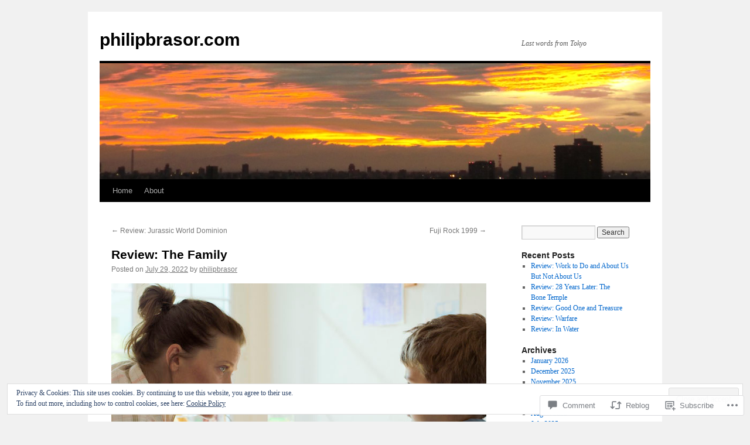

--- FILE ---
content_type: text/html; charset=UTF-8
request_url: https://philipbrasor.com/2022/07/29/review-the-family/
body_size: 33404
content:
<!DOCTYPE html>
<html lang="en">
<head>
<meta charset="UTF-8" />
<title>
Review: The Family | philipbrasor.com</title>
<link rel="profile" href="https://gmpg.org/xfn/11" />
<link rel="stylesheet" type="text/css" media="all" href="https://s0.wp.com/wp-content/themes/pub/twentyten/style.css?m=1659017451i&amp;ver=20190507" />
<link rel="pingback" href="https://philipbrasor.com/xmlrpc.php">
<meta name='robots' content='max-image-preview:large' />

<!-- Async WordPress.com Remote Login -->
<script id="wpcom_remote_login_js">
var wpcom_remote_login_extra_auth = '';
function wpcom_remote_login_remove_dom_node_id( element_id ) {
	var dom_node = document.getElementById( element_id );
	if ( dom_node ) { dom_node.parentNode.removeChild( dom_node ); }
}
function wpcom_remote_login_remove_dom_node_classes( class_name ) {
	var dom_nodes = document.querySelectorAll( '.' + class_name );
	for ( var i = 0; i < dom_nodes.length; i++ ) {
		dom_nodes[ i ].parentNode.removeChild( dom_nodes[ i ] );
	}
}
function wpcom_remote_login_final_cleanup() {
	wpcom_remote_login_remove_dom_node_classes( "wpcom_remote_login_msg" );
	wpcom_remote_login_remove_dom_node_id( "wpcom_remote_login_key" );
	wpcom_remote_login_remove_dom_node_id( "wpcom_remote_login_validate" );
	wpcom_remote_login_remove_dom_node_id( "wpcom_remote_login_js" );
	wpcom_remote_login_remove_dom_node_id( "wpcom_request_access_iframe" );
	wpcom_remote_login_remove_dom_node_id( "wpcom_request_access_styles" );
}

// Watch for messages back from the remote login
window.addEventListener( "message", function( e ) {
	if ( e.origin === "https://r-login.wordpress.com" ) {
		var data = {};
		try {
			data = JSON.parse( e.data );
		} catch( e ) {
			wpcom_remote_login_final_cleanup();
			return;
		}

		if ( data.msg === 'LOGIN' ) {
			// Clean up the login check iframe
			wpcom_remote_login_remove_dom_node_id( "wpcom_remote_login_key" );

			var id_regex = new RegExp( /^[0-9]+$/ );
			var token_regex = new RegExp( /^.*|.*|.*$/ );
			if (
				token_regex.test( data.token )
				&& id_regex.test( data.wpcomid )
			) {
				// We have everything we need to ask for a login
				var script = document.createElement( "script" );
				script.setAttribute( "id", "wpcom_remote_login_validate" );
				script.src = '/remote-login.php?wpcom_remote_login=validate'
					+ '&wpcomid=' + data.wpcomid
					+ '&token=' + encodeURIComponent( data.token )
					+ '&host=' + window.location.protocol
					+ '//' + window.location.hostname
					+ '&postid=8019'
					+ '&is_singular=1';
				document.body.appendChild( script );
			}

			return;
		}

		// Safari ITP, not logged in, so redirect
		if ( data.msg === 'LOGIN-REDIRECT' ) {
			window.location = 'https://wordpress.com/log-in?redirect_to=' + window.location.href;
			return;
		}

		// Safari ITP, storage access failed, remove the request
		if ( data.msg === 'LOGIN-REMOVE' ) {
			var css_zap = 'html { -webkit-transition: margin-top 1s; transition: margin-top 1s; } /* 9001 */ html { margin-top: 0 !important; } * html body { margin-top: 0 !important; } @media screen and ( max-width: 782px ) { html { margin-top: 0 !important; } * html body { margin-top: 0 !important; } }';
			var style_zap = document.createElement( 'style' );
			style_zap.type = 'text/css';
			style_zap.appendChild( document.createTextNode( css_zap ) );
			document.body.appendChild( style_zap );

			var e = document.getElementById( 'wpcom_request_access_iframe' );
			e.parentNode.removeChild( e );

			document.cookie = 'wordpress_com_login_access=denied; path=/; max-age=31536000';

			return;
		}

		// Safari ITP
		if ( data.msg === 'REQUEST_ACCESS' ) {
			console.log( 'request access: safari' );

			// Check ITP iframe enable/disable knob
			if ( wpcom_remote_login_extra_auth !== 'safari_itp_iframe' ) {
				return;
			}

			// If we are in a "private window" there is no ITP.
			var private_window = false;
			try {
				var opendb = window.openDatabase( null, null, null, null );
			} catch( e ) {
				private_window = true;
			}

			if ( private_window ) {
				console.log( 'private window' );
				return;
			}

			var iframe = document.createElement( 'iframe' );
			iframe.id = 'wpcom_request_access_iframe';
			iframe.setAttribute( 'scrolling', 'no' );
			iframe.setAttribute( 'sandbox', 'allow-storage-access-by-user-activation allow-scripts allow-same-origin allow-top-navigation-by-user-activation' );
			iframe.src = 'https://r-login.wordpress.com/remote-login.php?wpcom_remote_login=request_access&origin=' + encodeURIComponent( data.origin ) + '&wpcomid=' + encodeURIComponent( data.wpcomid );

			var css = 'html { -webkit-transition: margin-top 1s; transition: margin-top 1s; } /* 9001 */ html { margin-top: 46px !important; } * html body { margin-top: 46px !important; } @media screen and ( max-width: 660px ) { html { margin-top: 71px !important; } * html body { margin-top: 71px !important; } #wpcom_request_access_iframe { display: block; height: 71px !important; } } #wpcom_request_access_iframe { border: 0px; height: 46px; position: fixed; top: 0; left: 0; width: 100%; min-width: 100%; z-index: 99999; background: #23282d; } ';

			var style = document.createElement( 'style' );
			style.type = 'text/css';
			style.id = 'wpcom_request_access_styles';
			style.appendChild( document.createTextNode( css ) );
			document.body.appendChild( style );

			document.body.appendChild( iframe );
		}

		if ( data.msg === 'DONE' ) {
			wpcom_remote_login_final_cleanup();
		}
	}
}, false );

// Inject the remote login iframe after the page has had a chance to load
// more critical resources
window.addEventListener( "DOMContentLoaded", function( e ) {
	var iframe = document.createElement( "iframe" );
	iframe.style.display = "none";
	iframe.setAttribute( "scrolling", "no" );
	iframe.setAttribute( "id", "wpcom_remote_login_key" );
	iframe.src = "https://r-login.wordpress.com/remote-login.php"
		+ "?wpcom_remote_login=key"
		+ "&origin=aHR0cHM6Ly9waGlsaXBicmFzb3IuY29t"
		+ "&wpcomid=16959713"
		+ "&time=" + Math.floor( Date.now() / 1000 );
	document.body.appendChild( iframe );
}, false );
</script>
<link rel='dns-prefetch' href='//s0.wp.com' />
<link rel='dns-prefetch' href='//widgets.wp.com' />
<link rel='dns-prefetch' href='//af.pubmine.com' />
<link rel="alternate" type="application/rss+xml" title="philipbrasor.com &raquo; Feed" href="https://philipbrasor.com/feed/" />
<link rel="alternate" type="application/rss+xml" title="philipbrasor.com &raquo; Comments Feed" href="https://philipbrasor.com/comments/feed/" />
<link rel="alternate" type="application/rss+xml" title="philipbrasor.com &raquo; Review: The Family Comments Feed" href="https://philipbrasor.com/2022/07/29/review-the-family/feed/" />
	<script type="text/javascript">
		/* <![CDATA[ */
		function addLoadEvent(func) {
			var oldonload = window.onload;
			if (typeof window.onload != 'function') {
				window.onload = func;
			} else {
				window.onload = function () {
					oldonload();
					func();
				}
			}
		}
		/* ]]> */
	</script>
	<link crossorigin='anonymous' rel='stylesheet' id='all-css-0-1' href='/_static/??-eJx9zN0KwjAMhuEbsgZ/5vBAvJbShtE1bYNJKLt7NxEEEQ9fku+Bzi60qlgVijkmm1IV6ClOqAJo67XlhI58B8XC5BUFRBfCfRDZwW9gRmUf8rtBrEJp0WjdPnAzouMm+lX/REoZP+6rtvd7uR3G4XQcr5fzMD8BGYBNRA==&cssminify=yes' type='text/css' media='all' />
<style id='wp-emoji-styles-inline-css'>

	img.wp-smiley, img.emoji {
		display: inline !important;
		border: none !important;
		box-shadow: none !important;
		height: 1em !important;
		width: 1em !important;
		margin: 0 0.07em !important;
		vertical-align: -0.1em !important;
		background: none !important;
		padding: 0 !important;
	}
/*# sourceURL=wp-emoji-styles-inline-css */
</style>
<link crossorigin='anonymous' rel='stylesheet' id='all-css-2-1' href='/wp-content/plugins/gutenberg-core/v22.2.0/build/styles/block-library/style.css?m=1764855221i&cssminify=yes' type='text/css' media='all' />
<style id='wp-block-library-inline-css'>
.has-text-align-justify {
	text-align:justify;
}
.has-text-align-justify{text-align:justify;}

/*# sourceURL=wp-block-library-inline-css */
</style><style id='wp-block-paragraph-inline-css'>
.is-small-text{font-size:.875em}.is-regular-text{font-size:1em}.is-large-text{font-size:2.25em}.is-larger-text{font-size:3em}.has-drop-cap:not(:focus):first-letter{float:left;font-size:8.4em;font-style:normal;font-weight:100;line-height:.68;margin:.05em .1em 0 0;text-transform:uppercase}body.rtl .has-drop-cap:not(:focus):first-letter{float:none;margin-left:.1em}p.has-drop-cap.has-background{overflow:hidden}:root :where(p.has-background){padding:1.25em 2.375em}:where(p.has-text-color:not(.has-link-color)) a{color:inherit}p.has-text-align-left[style*="writing-mode:vertical-lr"],p.has-text-align-right[style*="writing-mode:vertical-rl"]{rotate:180deg}
/*# sourceURL=/wp-content/plugins/gutenberg-core/v22.2.0/build/styles/block-library/paragraph/style.css */
</style>
<style id='wp-block-image-inline-css'>
.wp-block-image>a,.wp-block-image>figure>a{display:inline-block}.wp-block-image img{box-sizing:border-box;height:auto;max-width:100%;vertical-align:bottom}@media not (prefers-reduced-motion){.wp-block-image img.hide{visibility:hidden}.wp-block-image img.show{animation:show-content-image .4s}}.wp-block-image[style*=border-radius] img,.wp-block-image[style*=border-radius]>a{border-radius:inherit}.wp-block-image.has-custom-border img{box-sizing:border-box}.wp-block-image.aligncenter{text-align:center}.wp-block-image.alignfull>a,.wp-block-image.alignwide>a{width:100%}.wp-block-image.alignfull img,.wp-block-image.alignwide img{height:auto;width:100%}.wp-block-image .aligncenter,.wp-block-image .alignleft,.wp-block-image .alignright,.wp-block-image.aligncenter,.wp-block-image.alignleft,.wp-block-image.alignright{display:table}.wp-block-image .aligncenter>figcaption,.wp-block-image .alignleft>figcaption,.wp-block-image .alignright>figcaption,.wp-block-image.aligncenter>figcaption,.wp-block-image.alignleft>figcaption,.wp-block-image.alignright>figcaption{caption-side:bottom;display:table-caption}.wp-block-image .alignleft{float:left;margin:.5em 1em .5em 0}.wp-block-image .alignright{float:right;margin:.5em 0 .5em 1em}.wp-block-image .aligncenter{margin-left:auto;margin-right:auto}.wp-block-image :where(figcaption){margin-bottom:1em;margin-top:.5em}.wp-block-image.is-style-circle-mask img{border-radius:9999px}@supports ((-webkit-mask-image:none) or (mask-image:none)) or (-webkit-mask-image:none){.wp-block-image.is-style-circle-mask img{border-radius:0;-webkit-mask-image:url('data:image/svg+xml;utf8,<svg viewBox="0 0 100 100" xmlns="http://www.w3.org/2000/svg"><circle cx="50" cy="50" r="50"/></svg>');mask-image:url('data:image/svg+xml;utf8,<svg viewBox="0 0 100 100" xmlns="http://www.w3.org/2000/svg"><circle cx="50" cy="50" r="50"/></svg>');mask-mode:alpha;-webkit-mask-position:center;mask-position:center;-webkit-mask-repeat:no-repeat;mask-repeat:no-repeat;-webkit-mask-size:contain;mask-size:contain}}:root :where(.wp-block-image.is-style-rounded img,.wp-block-image .is-style-rounded img){border-radius:9999px}.wp-block-image figure{margin:0}.wp-lightbox-container{display:flex;flex-direction:column;position:relative}.wp-lightbox-container img{cursor:zoom-in}.wp-lightbox-container img:hover+button{opacity:1}.wp-lightbox-container button{align-items:center;backdrop-filter:blur(16px) saturate(180%);background-color:#5a5a5a40;border:none;border-radius:4px;cursor:zoom-in;display:flex;height:20px;justify-content:center;opacity:0;padding:0;position:absolute;right:16px;text-align:center;top:16px;width:20px;z-index:100}@media not (prefers-reduced-motion){.wp-lightbox-container button{transition:opacity .2s ease}}.wp-lightbox-container button:focus-visible{outline:3px auto #5a5a5a40;outline:3px auto -webkit-focus-ring-color;outline-offset:3px}.wp-lightbox-container button:hover{cursor:pointer;opacity:1}.wp-lightbox-container button:focus{opacity:1}.wp-lightbox-container button:focus,.wp-lightbox-container button:hover,.wp-lightbox-container button:not(:hover):not(:active):not(.has-background){background-color:#5a5a5a40;border:none}.wp-lightbox-overlay{box-sizing:border-box;cursor:zoom-out;height:100vh;left:0;overflow:hidden;position:fixed;top:0;visibility:hidden;width:100%;z-index:100000}.wp-lightbox-overlay .close-button{align-items:center;cursor:pointer;display:flex;justify-content:center;min-height:40px;min-width:40px;padding:0;position:absolute;right:calc(env(safe-area-inset-right) + 16px);top:calc(env(safe-area-inset-top) + 16px);z-index:5000000}.wp-lightbox-overlay .close-button:focus,.wp-lightbox-overlay .close-button:hover,.wp-lightbox-overlay .close-button:not(:hover):not(:active):not(.has-background){background:none;border:none}.wp-lightbox-overlay .lightbox-image-container{height:var(--wp--lightbox-container-height);left:50%;overflow:hidden;position:absolute;top:50%;transform:translate(-50%,-50%);transform-origin:top left;width:var(--wp--lightbox-container-width);z-index:9999999999}.wp-lightbox-overlay .wp-block-image{align-items:center;box-sizing:border-box;display:flex;height:100%;justify-content:center;margin:0;position:relative;transform-origin:0 0;width:100%;z-index:3000000}.wp-lightbox-overlay .wp-block-image img{height:var(--wp--lightbox-image-height);min-height:var(--wp--lightbox-image-height);min-width:var(--wp--lightbox-image-width);width:var(--wp--lightbox-image-width)}.wp-lightbox-overlay .wp-block-image figcaption{display:none}.wp-lightbox-overlay button{background:none;border:none}.wp-lightbox-overlay .scrim{background-color:#fff;height:100%;opacity:.9;position:absolute;width:100%;z-index:2000000}.wp-lightbox-overlay.active{visibility:visible}@media not (prefers-reduced-motion){.wp-lightbox-overlay.active{animation:turn-on-visibility .25s both}.wp-lightbox-overlay.active img{animation:turn-on-visibility .35s both}.wp-lightbox-overlay.show-closing-animation:not(.active){animation:turn-off-visibility .35s both}.wp-lightbox-overlay.show-closing-animation:not(.active) img{animation:turn-off-visibility .25s both}.wp-lightbox-overlay.zoom.active{animation:none;opacity:1;visibility:visible}.wp-lightbox-overlay.zoom.active .lightbox-image-container{animation:lightbox-zoom-in .4s}.wp-lightbox-overlay.zoom.active .lightbox-image-container img{animation:none}.wp-lightbox-overlay.zoom.active .scrim{animation:turn-on-visibility .4s forwards}.wp-lightbox-overlay.zoom.show-closing-animation:not(.active){animation:none}.wp-lightbox-overlay.zoom.show-closing-animation:not(.active) .lightbox-image-container{animation:lightbox-zoom-out .4s}.wp-lightbox-overlay.zoom.show-closing-animation:not(.active) .lightbox-image-container img{animation:none}.wp-lightbox-overlay.zoom.show-closing-animation:not(.active) .scrim{animation:turn-off-visibility .4s forwards}}@keyframes show-content-image{0%{visibility:hidden}99%{visibility:hidden}to{visibility:visible}}@keyframes turn-on-visibility{0%{opacity:0}to{opacity:1}}@keyframes turn-off-visibility{0%{opacity:1;visibility:visible}99%{opacity:0;visibility:visible}to{opacity:0;visibility:hidden}}@keyframes lightbox-zoom-in{0%{transform:translate(calc((-100vw + var(--wp--lightbox-scrollbar-width))/2 + var(--wp--lightbox-initial-left-position)),calc(-50vh + var(--wp--lightbox-initial-top-position))) scale(var(--wp--lightbox-scale))}to{transform:translate(-50%,-50%) scale(1)}}@keyframes lightbox-zoom-out{0%{transform:translate(-50%,-50%) scale(1);visibility:visible}99%{visibility:visible}to{transform:translate(calc((-100vw + var(--wp--lightbox-scrollbar-width))/2 + var(--wp--lightbox-initial-left-position)),calc(-50vh + var(--wp--lightbox-initial-top-position))) scale(var(--wp--lightbox-scale));visibility:hidden}}
/*# sourceURL=/wp-content/plugins/gutenberg-core/v22.2.0/build/styles/block-library/image/style.css */
</style>
<style id='wp-block-image-theme-inline-css'>
:root :where(.wp-block-image figcaption){color:#555;font-size:13px;text-align:center}.is-dark-theme :root :where(.wp-block-image figcaption){color:#ffffffa6}.wp-block-image{margin:0 0 1em}
/*# sourceURL=/wp-content/plugins/gutenberg-core/v22.2.0/build/styles/block-library/image/theme.css */
</style>
<style id='global-styles-inline-css'>
:root{--wp--preset--aspect-ratio--square: 1;--wp--preset--aspect-ratio--4-3: 4/3;--wp--preset--aspect-ratio--3-4: 3/4;--wp--preset--aspect-ratio--3-2: 3/2;--wp--preset--aspect-ratio--2-3: 2/3;--wp--preset--aspect-ratio--16-9: 16/9;--wp--preset--aspect-ratio--9-16: 9/16;--wp--preset--color--black: #000;--wp--preset--color--cyan-bluish-gray: #abb8c3;--wp--preset--color--white: #fff;--wp--preset--color--pale-pink: #f78da7;--wp--preset--color--vivid-red: #cf2e2e;--wp--preset--color--luminous-vivid-orange: #ff6900;--wp--preset--color--luminous-vivid-amber: #fcb900;--wp--preset--color--light-green-cyan: #7bdcb5;--wp--preset--color--vivid-green-cyan: #00d084;--wp--preset--color--pale-cyan-blue: #8ed1fc;--wp--preset--color--vivid-cyan-blue: #0693e3;--wp--preset--color--vivid-purple: #9b51e0;--wp--preset--color--blue: #0066cc;--wp--preset--color--medium-gray: #666;--wp--preset--color--light-gray: #f1f1f1;--wp--preset--gradient--vivid-cyan-blue-to-vivid-purple: linear-gradient(135deg,rgb(6,147,227) 0%,rgb(155,81,224) 100%);--wp--preset--gradient--light-green-cyan-to-vivid-green-cyan: linear-gradient(135deg,rgb(122,220,180) 0%,rgb(0,208,130) 100%);--wp--preset--gradient--luminous-vivid-amber-to-luminous-vivid-orange: linear-gradient(135deg,rgb(252,185,0) 0%,rgb(255,105,0) 100%);--wp--preset--gradient--luminous-vivid-orange-to-vivid-red: linear-gradient(135deg,rgb(255,105,0) 0%,rgb(207,46,46) 100%);--wp--preset--gradient--very-light-gray-to-cyan-bluish-gray: linear-gradient(135deg,rgb(238,238,238) 0%,rgb(169,184,195) 100%);--wp--preset--gradient--cool-to-warm-spectrum: linear-gradient(135deg,rgb(74,234,220) 0%,rgb(151,120,209) 20%,rgb(207,42,186) 40%,rgb(238,44,130) 60%,rgb(251,105,98) 80%,rgb(254,248,76) 100%);--wp--preset--gradient--blush-light-purple: linear-gradient(135deg,rgb(255,206,236) 0%,rgb(152,150,240) 100%);--wp--preset--gradient--blush-bordeaux: linear-gradient(135deg,rgb(254,205,165) 0%,rgb(254,45,45) 50%,rgb(107,0,62) 100%);--wp--preset--gradient--luminous-dusk: linear-gradient(135deg,rgb(255,203,112) 0%,rgb(199,81,192) 50%,rgb(65,88,208) 100%);--wp--preset--gradient--pale-ocean: linear-gradient(135deg,rgb(255,245,203) 0%,rgb(182,227,212) 50%,rgb(51,167,181) 100%);--wp--preset--gradient--electric-grass: linear-gradient(135deg,rgb(202,248,128) 0%,rgb(113,206,126) 100%);--wp--preset--gradient--midnight: linear-gradient(135deg,rgb(2,3,129) 0%,rgb(40,116,252) 100%);--wp--preset--font-size--small: 13px;--wp--preset--font-size--medium: 20px;--wp--preset--font-size--large: 36px;--wp--preset--font-size--x-large: 42px;--wp--preset--font-family--albert-sans: 'Albert Sans', sans-serif;--wp--preset--font-family--alegreya: Alegreya, serif;--wp--preset--font-family--arvo: Arvo, serif;--wp--preset--font-family--bodoni-moda: 'Bodoni Moda', serif;--wp--preset--font-family--bricolage-grotesque: 'Bricolage Grotesque', sans-serif;--wp--preset--font-family--cabin: Cabin, sans-serif;--wp--preset--font-family--chivo: Chivo, sans-serif;--wp--preset--font-family--commissioner: Commissioner, sans-serif;--wp--preset--font-family--cormorant: Cormorant, serif;--wp--preset--font-family--courier-prime: 'Courier Prime', monospace;--wp--preset--font-family--crimson-pro: 'Crimson Pro', serif;--wp--preset--font-family--dm-mono: 'DM Mono', monospace;--wp--preset--font-family--dm-sans: 'DM Sans', sans-serif;--wp--preset--font-family--dm-serif-display: 'DM Serif Display', serif;--wp--preset--font-family--domine: Domine, serif;--wp--preset--font-family--eb-garamond: 'EB Garamond', serif;--wp--preset--font-family--epilogue: Epilogue, sans-serif;--wp--preset--font-family--fahkwang: Fahkwang, sans-serif;--wp--preset--font-family--figtree: Figtree, sans-serif;--wp--preset--font-family--fira-sans: 'Fira Sans', sans-serif;--wp--preset--font-family--fjalla-one: 'Fjalla One', sans-serif;--wp--preset--font-family--fraunces: Fraunces, serif;--wp--preset--font-family--gabarito: Gabarito, system-ui;--wp--preset--font-family--ibm-plex-mono: 'IBM Plex Mono', monospace;--wp--preset--font-family--ibm-plex-sans: 'IBM Plex Sans', sans-serif;--wp--preset--font-family--ibarra-real-nova: 'Ibarra Real Nova', serif;--wp--preset--font-family--instrument-serif: 'Instrument Serif', serif;--wp--preset--font-family--inter: Inter, sans-serif;--wp--preset--font-family--josefin-sans: 'Josefin Sans', sans-serif;--wp--preset--font-family--jost: Jost, sans-serif;--wp--preset--font-family--libre-baskerville: 'Libre Baskerville', serif;--wp--preset--font-family--libre-franklin: 'Libre Franklin', sans-serif;--wp--preset--font-family--literata: Literata, serif;--wp--preset--font-family--lora: Lora, serif;--wp--preset--font-family--merriweather: Merriweather, serif;--wp--preset--font-family--montserrat: Montserrat, sans-serif;--wp--preset--font-family--newsreader: Newsreader, serif;--wp--preset--font-family--noto-sans-mono: 'Noto Sans Mono', sans-serif;--wp--preset--font-family--nunito: Nunito, sans-serif;--wp--preset--font-family--open-sans: 'Open Sans', sans-serif;--wp--preset--font-family--overpass: Overpass, sans-serif;--wp--preset--font-family--pt-serif: 'PT Serif', serif;--wp--preset--font-family--petrona: Petrona, serif;--wp--preset--font-family--piazzolla: Piazzolla, serif;--wp--preset--font-family--playfair-display: 'Playfair Display', serif;--wp--preset--font-family--plus-jakarta-sans: 'Plus Jakarta Sans', sans-serif;--wp--preset--font-family--poppins: Poppins, sans-serif;--wp--preset--font-family--raleway: Raleway, sans-serif;--wp--preset--font-family--roboto: Roboto, sans-serif;--wp--preset--font-family--roboto-slab: 'Roboto Slab', serif;--wp--preset--font-family--rubik: Rubik, sans-serif;--wp--preset--font-family--rufina: Rufina, serif;--wp--preset--font-family--sora: Sora, sans-serif;--wp--preset--font-family--source-sans-3: 'Source Sans 3', sans-serif;--wp--preset--font-family--source-serif-4: 'Source Serif 4', serif;--wp--preset--font-family--space-mono: 'Space Mono', monospace;--wp--preset--font-family--syne: Syne, sans-serif;--wp--preset--font-family--texturina: Texturina, serif;--wp--preset--font-family--urbanist: Urbanist, sans-serif;--wp--preset--font-family--work-sans: 'Work Sans', sans-serif;--wp--preset--spacing--20: 0.44rem;--wp--preset--spacing--30: 0.67rem;--wp--preset--spacing--40: 1rem;--wp--preset--spacing--50: 1.5rem;--wp--preset--spacing--60: 2.25rem;--wp--preset--spacing--70: 3.38rem;--wp--preset--spacing--80: 5.06rem;--wp--preset--shadow--natural: 6px 6px 9px rgba(0, 0, 0, 0.2);--wp--preset--shadow--deep: 12px 12px 50px rgba(0, 0, 0, 0.4);--wp--preset--shadow--sharp: 6px 6px 0px rgba(0, 0, 0, 0.2);--wp--preset--shadow--outlined: 6px 6px 0px -3px rgb(255, 255, 255), 6px 6px rgb(0, 0, 0);--wp--preset--shadow--crisp: 6px 6px 0px rgb(0, 0, 0);}:where(.is-layout-flex){gap: 0.5em;}:where(.is-layout-grid){gap: 0.5em;}body .is-layout-flex{display: flex;}.is-layout-flex{flex-wrap: wrap;align-items: center;}.is-layout-flex > :is(*, div){margin: 0;}body .is-layout-grid{display: grid;}.is-layout-grid > :is(*, div){margin: 0;}:where(.wp-block-columns.is-layout-flex){gap: 2em;}:where(.wp-block-columns.is-layout-grid){gap: 2em;}:where(.wp-block-post-template.is-layout-flex){gap: 1.25em;}:where(.wp-block-post-template.is-layout-grid){gap: 1.25em;}.has-black-color{color: var(--wp--preset--color--black) !important;}.has-cyan-bluish-gray-color{color: var(--wp--preset--color--cyan-bluish-gray) !important;}.has-white-color{color: var(--wp--preset--color--white) !important;}.has-pale-pink-color{color: var(--wp--preset--color--pale-pink) !important;}.has-vivid-red-color{color: var(--wp--preset--color--vivid-red) !important;}.has-luminous-vivid-orange-color{color: var(--wp--preset--color--luminous-vivid-orange) !important;}.has-luminous-vivid-amber-color{color: var(--wp--preset--color--luminous-vivid-amber) !important;}.has-light-green-cyan-color{color: var(--wp--preset--color--light-green-cyan) !important;}.has-vivid-green-cyan-color{color: var(--wp--preset--color--vivid-green-cyan) !important;}.has-pale-cyan-blue-color{color: var(--wp--preset--color--pale-cyan-blue) !important;}.has-vivid-cyan-blue-color{color: var(--wp--preset--color--vivid-cyan-blue) !important;}.has-vivid-purple-color{color: var(--wp--preset--color--vivid-purple) !important;}.has-black-background-color{background-color: var(--wp--preset--color--black) !important;}.has-cyan-bluish-gray-background-color{background-color: var(--wp--preset--color--cyan-bluish-gray) !important;}.has-white-background-color{background-color: var(--wp--preset--color--white) !important;}.has-pale-pink-background-color{background-color: var(--wp--preset--color--pale-pink) !important;}.has-vivid-red-background-color{background-color: var(--wp--preset--color--vivid-red) !important;}.has-luminous-vivid-orange-background-color{background-color: var(--wp--preset--color--luminous-vivid-orange) !important;}.has-luminous-vivid-amber-background-color{background-color: var(--wp--preset--color--luminous-vivid-amber) !important;}.has-light-green-cyan-background-color{background-color: var(--wp--preset--color--light-green-cyan) !important;}.has-vivid-green-cyan-background-color{background-color: var(--wp--preset--color--vivid-green-cyan) !important;}.has-pale-cyan-blue-background-color{background-color: var(--wp--preset--color--pale-cyan-blue) !important;}.has-vivid-cyan-blue-background-color{background-color: var(--wp--preset--color--vivid-cyan-blue) !important;}.has-vivid-purple-background-color{background-color: var(--wp--preset--color--vivid-purple) !important;}.has-black-border-color{border-color: var(--wp--preset--color--black) !important;}.has-cyan-bluish-gray-border-color{border-color: var(--wp--preset--color--cyan-bluish-gray) !important;}.has-white-border-color{border-color: var(--wp--preset--color--white) !important;}.has-pale-pink-border-color{border-color: var(--wp--preset--color--pale-pink) !important;}.has-vivid-red-border-color{border-color: var(--wp--preset--color--vivid-red) !important;}.has-luminous-vivid-orange-border-color{border-color: var(--wp--preset--color--luminous-vivid-orange) !important;}.has-luminous-vivid-amber-border-color{border-color: var(--wp--preset--color--luminous-vivid-amber) !important;}.has-light-green-cyan-border-color{border-color: var(--wp--preset--color--light-green-cyan) !important;}.has-vivid-green-cyan-border-color{border-color: var(--wp--preset--color--vivid-green-cyan) !important;}.has-pale-cyan-blue-border-color{border-color: var(--wp--preset--color--pale-cyan-blue) !important;}.has-vivid-cyan-blue-border-color{border-color: var(--wp--preset--color--vivid-cyan-blue) !important;}.has-vivid-purple-border-color{border-color: var(--wp--preset--color--vivid-purple) !important;}.has-vivid-cyan-blue-to-vivid-purple-gradient-background{background: var(--wp--preset--gradient--vivid-cyan-blue-to-vivid-purple) !important;}.has-light-green-cyan-to-vivid-green-cyan-gradient-background{background: var(--wp--preset--gradient--light-green-cyan-to-vivid-green-cyan) !important;}.has-luminous-vivid-amber-to-luminous-vivid-orange-gradient-background{background: var(--wp--preset--gradient--luminous-vivid-amber-to-luminous-vivid-orange) !important;}.has-luminous-vivid-orange-to-vivid-red-gradient-background{background: var(--wp--preset--gradient--luminous-vivid-orange-to-vivid-red) !important;}.has-very-light-gray-to-cyan-bluish-gray-gradient-background{background: var(--wp--preset--gradient--very-light-gray-to-cyan-bluish-gray) !important;}.has-cool-to-warm-spectrum-gradient-background{background: var(--wp--preset--gradient--cool-to-warm-spectrum) !important;}.has-blush-light-purple-gradient-background{background: var(--wp--preset--gradient--blush-light-purple) !important;}.has-blush-bordeaux-gradient-background{background: var(--wp--preset--gradient--blush-bordeaux) !important;}.has-luminous-dusk-gradient-background{background: var(--wp--preset--gradient--luminous-dusk) !important;}.has-pale-ocean-gradient-background{background: var(--wp--preset--gradient--pale-ocean) !important;}.has-electric-grass-gradient-background{background: var(--wp--preset--gradient--electric-grass) !important;}.has-midnight-gradient-background{background: var(--wp--preset--gradient--midnight) !important;}.has-small-font-size{font-size: var(--wp--preset--font-size--small) !important;}.has-medium-font-size{font-size: var(--wp--preset--font-size--medium) !important;}.has-large-font-size{font-size: var(--wp--preset--font-size--large) !important;}.has-x-large-font-size{font-size: var(--wp--preset--font-size--x-large) !important;}.has-albert-sans-font-family{font-family: var(--wp--preset--font-family--albert-sans) !important;}.has-alegreya-font-family{font-family: var(--wp--preset--font-family--alegreya) !important;}.has-arvo-font-family{font-family: var(--wp--preset--font-family--arvo) !important;}.has-bodoni-moda-font-family{font-family: var(--wp--preset--font-family--bodoni-moda) !important;}.has-bricolage-grotesque-font-family{font-family: var(--wp--preset--font-family--bricolage-grotesque) !important;}.has-cabin-font-family{font-family: var(--wp--preset--font-family--cabin) !important;}.has-chivo-font-family{font-family: var(--wp--preset--font-family--chivo) !important;}.has-commissioner-font-family{font-family: var(--wp--preset--font-family--commissioner) !important;}.has-cormorant-font-family{font-family: var(--wp--preset--font-family--cormorant) !important;}.has-courier-prime-font-family{font-family: var(--wp--preset--font-family--courier-prime) !important;}.has-crimson-pro-font-family{font-family: var(--wp--preset--font-family--crimson-pro) !important;}.has-dm-mono-font-family{font-family: var(--wp--preset--font-family--dm-mono) !important;}.has-dm-sans-font-family{font-family: var(--wp--preset--font-family--dm-sans) !important;}.has-dm-serif-display-font-family{font-family: var(--wp--preset--font-family--dm-serif-display) !important;}.has-domine-font-family{font-family: var(--wp--preset--font-family--domine) !important;}.has-eb-garamond-font-family{font-family: var(--wp--preset--font-family--eb-garamond) !important;}.has-epilogue-font-family{font-family: var(--wp--preset--font-family--epilogue) !important;}.has-fahkwang-font-family{font-family: var(--wp--preset--font-family--fahkwang) !important;}.has-figtree-font-family{font-family: var(--wp--preset--font-family--figtree) !important;}.has-fira-sans-font-family{font-family: var(--wp--preset--font-family--fira-sans) !important;}.has-fjalla-one-font-family{font-family: var(--wp--preset--font-family--fjalla-one) !important;}.has-fraunces-font-family{font-family: var(--wp--preset--font-family--fraunces) !important;}.has-gabarito-font-family{font-family: var(--wp--preset--font-family--gabarito) !important;}.has-ibm-plex-mono-font-family{font-family: var(--wp--preset--font-family--ibm-plex-mono) !important;}.has-ibm-plex-sans-font-family{font-family: var(--wp--preset--font-family--ibm-plex-sans) !important;}.has-ibarra-real-nova-font-family{font-family: var(--wp--preset--font-family--ibarra-real-nova) !important;}.has-instrument-serif-font-family{font-family: var(--wp--preset--font-family--instrument-serif) !important;}.has-inter-font-family{font-family: var(--wp--preset--font-family--inter) !important;}.has-josefin-sans-font-family{font-family: var(--wp--preset--font-family--josefin-sans) !important;}.has-jost-font-family{font-family: var(--wp--preset--font-family--jost) !important;}.has-libre-baskerville-font-family{font-family: var(--wp--preset--font-family--libre-baskerville) !important;}.has-libre-franklin-font-family{font-family: var(--wp--preset--font-family--libre-franklin) !important;}.has-literata-font-family{font-family: var(--wp--preset--font-family--literata) !important;}.has-lora-font-family{font-family: var(--wp--preset--font-family--lora) !important;}.has-merriweather-font-family{font-family: var(--wp--preset--font-family--merriweather) !important;}.has-montserrat-font-family{font-family: var(--wp--preset--font-family--montserrat) !important;}.has-newsreader-font-family{font-family: var(--wp--preset--font-family--newsreader) !important;}.has-noto-sans-mono-font-family{font-family: var(--wp--preset--font-family--noto-sans-mono) !important;}.has-nunito-font-family{font-family: var(--wp--preset--font-family--nunito) !important;}.has-open-sans-font-family{font-family: var(--wp--preset--font-family--open-sans) !important;}.has-overpass-font-family{font-family: var(--wp--preset--font-family--overpass) !important;}.has-pt-serif-font-family{font-family: var(--wp--preset--font-family--pt-serif) !important;}.has-petrona-font-family{font-family: var(--wp--preset--font-family--petrona) !important;}.has-piazzolla-font-family{font-family: var(--wp--preset--font-family--piazzolla) !important;}.has-playfair-display-font-family{font-family: var(--wp--preset--font-family--playfair-display) !important;}.has-plus-jakarta-sans-font-family{font-family: var(--wp--preset--font-family--plus-jakarta-sans) !important;}.has-poppins-font-family{font-family: var(--wp--preset--font-family--poppins) !important;}.has-raleway-font-family{font-family: var(--wp--preset--font-family--raleway) !important;}.has-roboto-font-family{font-family: var(--wp--preset--font-family--roboto) !important;}.has-roboto-slab-font-family{font-family: var(--wp--preset--font-family--roboto-slab) !important;}.has-rubik-font-family{font-family: var(--wp--preset--font-family--rubik) !important;}.has-rufina-font-family{font-family: var(--wp--preset--font-family--rufina) !important;}.has-sora-font-family{font-family: var(--wp--preset--font-family--sora) !important;}.has-source-sans-3-font-family{font-family: var(--wp--preset--font-family--source-sans-3) !important;}.has-source-serif-4-font-family{font-family: var(--wp--preset--font-family--source-serif-4) !important;}.has-space-mono-font-family{font-family: var(--wp--preset--font-family--space-mono) !important;}.has-syne-font-family{font-family: var(--wp--preset--font-family--syne) !important;}.has-texturina-font-family{font-family: var(--wp--preset--font-family--texturina) !important;}.has-urbanist-font-family{font-family: var(--wp--preset--font-family--urbanist) !important;}.has-work-sans-font-family{font-family: var(--wp--preset--font-family--work-sans) !important;}
/*# sourceURL=global-styles-inline-css */
</style>

<style id='classic-theme-styles-inline-css'>
/*! This file is auto-generated */
.wp-block-button__link{color:#fff;background-color:#32373c;border-radius:9999px;box-shadow:none;text-decoration:none;padding:calc(.667em + 2px) calc(1.333em + 2px);font-size:1.125em}.wp-block-file__button{background:#32373c;color:#fff;text-decoration:none}
/*# sourceURL=/wp-includes/css/classic-themes.min.css */
</style>
<link crossorigin='anonymous' rel='stylesheet' id='all-css-4-1' href='/_static/??-eJx9j11uAjEMhC9Ur7VoofBQ9ShVfiwaiJModpb29mSFaBFI+xIl4/lmHLwUcDkpJcUS2zEkQZdtzO4suBnG/TCCBC6RoNI8TOiD6J8DRH8jDU7kDR+CuMF/VqWuczG6OJh8MBSJu20NuwR/JO243O+g9LOOlF4D1pZKItBPDo1Bv3uXrHEn0mLcGbp0i7gNUFq6z75mSj5XNE0zG9XgXiiU6tC2ED3OVG1v7uLyS3l+L7t88sf4vttvpsM0bU9XQOeRLw==&cssminify=yes' type='text/css' media='all' />
<link rel='stylesheet' id='verbum-gutenberg-css-css' href='https://widgets.wp.com/verbum-block-editor/block-editor.css?ver=1738686361' media='all' />
<link crossorigin='anonymous' rel='stylesheet' id='all-css-6-1' href='/_static/??-eJyFjsEOwjAMQ3+IECaxiR0Q37JVoRTaplpSVfv7hRsTEtxsy88ytgKOs1JW1AclEix1Rm0WrJbiHNm95OhEDvivK7pGglYcpy8gVSix+pAFF7JRb9KjtT7sL8gTg12ZNHDeGbjHKSxv9Jau3dCdzv3YX8bnBqh7UWU=&cssminify=yes' type='text/css' media='all' />
<style id='jetpack-global-styles-frontend-style-inline-css'>
:root { --font-headings: unset; --font-base: unset; --font-headings-default: -apple-system,BlinkMacSystemFont,"Segoe UI",Roboto,Oxygen-Sans,Ubuntu,Cantarell,"Helvetica Neue",sans-serif; --font-base-default: -apple-system,BlinkMacSystemFont,"Segoe UI",Roboto,Oxygen-Sans,Ubuntu,Cantarell,"Helvetica Neue",sans-serif;}
/*# sourceURL=jetpack-global-styles-frontend-style-inline-css */
</style>
<link crossorigin='anonymous' rel='stylesheet' id='all-css-8-1' href='/_static/??-eJyNjcsKAjEMRX/IGtQZBxfip0hMS9sxTYppGfx7H7gRN+7ugcs5sFRHKi1Ig9Jd5R6zGMyhVaTrh8G6QFHfORhYwlvw6P39PbPENZmt4G/ROQuBKWVkxxrVvuBH1lIoz2waILJekF+HUzlupnG3nQ77YZwfuRJIaQ==&cssminify=yes' type='text/css' media='all' />
<script type="text/javascript" id="jetpack_related-posts-js-extra">
/* <![CDATA[ */
var related_posts_js_options = {"post_heading":"h4"};
//# sourceURL=jetpack_related-posts-js-extra
/* ]]> */
</script>
<script type="text/javascript" id="wpcom-actionbar-placeholder-js-extra">
/* <![CDATA[ */
var actionbardata = {"siteID":"16959713","postID":"8019","siteURL":"https://philipbrasor.com","xhrURL":"https://philipbrasor.com/wp-admin/admin-ajax.php","nonce":"2b4b87fe72","isLoggedIn":"","statusMessage":"","subsEmailDefault":"instantly","proxyScriptUrl":"https://s0.wp.com/wp-content/js/wpcom-proxy-request.js?m=1513050504i&amp;ver=20211021","shortlink":"https://wp.me/p199ZL-25l","i18n":{"followedText":"New posts from this site will now appear in your \u003Ca href=\"https://wordpress.com/reader\"\u003EReader\u003C/a\u003E","foldBar":"Collapse this bar","unfoldBar":"Expand this bar","shortLinkCopied":"Shortlink copied to clipboard."}};
//# sourceURL=wpcom-actionbar-placeholder-js-extra
/* ]]> */
</script>
<script type="text/javascript" id="jetpack-mu-wpcom-settings-js-before">
/* <![CDATA[ */
var JETPACK_MU_WPCOM_SETTINGS = {"assetsUrl":"https://s0.wp.com/wp-content/mu-plugins/jetpack-mu-wpcom-plugin/sun/jetpack_vendor/automattic/jetpack-mu-wpcom/src/build/"};
//# sourceURL=jetpack-mu-wpcom-settings-js-before
/* ]]> */
</script>
<script crossorigin='anonymous' type='text/javascript'  src='/_static/??-eJxdjd0KAiEQhV+o2clg2b2JHiVcFdF0HBxt6+3bhYjq6vBx/nBlMIWao4a5A6fuAwlG11ib25tROuE1kMGlh2SxuqSbs8BFmvzSkAMNUQ74tRu3TGrAtTye/96Siv+8rqVabQVM0iJO9qLJjPfTLkCFwFuu28Qln9U0jkelpnmOL35BR9g='></script>
<script type="text/javascript" id="rlt-proxy-js-after">
/* <![CDATA[ */
	rltInitialize( {"token":null,"iframeOrigins":["https:\/\/widgets.wp.com"]} );
//# sourceURL=rlt-proxy-js-after
/* ]]> */
</script>
<link rel="EditURI" type="application/rsd+xml" title="RSD" href="https://philipbrasordotcom.wordpress.com/xmlrpc.php?rsd" />
<meta name="generator" content="WordPress.com" />
<link rel="canonical" href="https://philipbrasor.com/2022/07/29/review-the-family/" />
<link rel='shortlink' href='https://wp.me/p199ZL-25l' />
<link rel="alternate" type="application/json+oembed" href="https://public-api.wordpress.com/oembed/?format=json&amp;url=https%3A%2F%2Fphilipbrasor.com%2F2022%2F07%2F29%2Freview-the-family%2F&amp;for=wpcom-auto-discovery" /><link rel="alternate" type="application/xml+oembed" href="https://public-api.wordpress.com/oembed/?format=xml&amp;url=https%3A%2F%2Fphilipbrasor.com%2F2022%2F07%2F29%2Freview-the-family%2F&amp;for=wpcom-auto-discovery" />
<!-- Jetpack Open Graph Tags -->
<meta property="og:type" content="article" />
<meta property="og:title" content="Review: The Family" />
<meta property="og:url" content="https://philipbrasor.com/2022/07/29/review-the-family/" />
<meta property="og:description" content="In most cinematic worlds, the bureaucracy is a cold and sometimes malevolent thing. At best it&#8217;s portrayed as a necessary evil, a facilitator of the social contract that has the dirty job of …" />
<meta property="article:published_time" content="2022-07-28T23:48:35+00:00" />
<meta property="article:modified_time" content="2022-07-28T23:48:35+00:00" />
<meta property="og:site_name" content="philipbrasor.com" />
<meta property="og:image" content="https://philipbrasor.com/wp-content/uploads/2022/07/main_family.jpg" />
<meta property="og:image:width" content="700" />
<meta property="og:image:height" content="467" />
<meta property="og:image:alt" content="" />
<meta property="og:locale" content="en_US" />
<meta property="article:publisher" content="https://www.facebook.com/WordPresscom" />
<meta name="twitter:text:title" content="Review: The Family" />
<meta name="twitter:image" content="https://philipbrasor.com/wp-content/uploads/2022/07/main_family.jpg?w=640" />
<meta name="twitter:card" content="summary_large_image" />

<!-- End Jetpack Open Graph Tags -->
<link rel="shortcut icon" type="image/x-icon" href="https://s0.wp.com/i/favicon.ico?m=1713425267i" sizes="16x16 24x24 32x32 48x48" />
<link rel="icon" type="image/x-icon" href="https://s0.wp.com/i/favicon.ico?m=1713425267i" sizes="16x16 24x24 32x32 48x48" />
<link rel="apple-touch-icon" href="https://s0.wp.com/i/webclip.png?m=1713868326i" />
<link rel='openid.server' href='https://philipbrasor.com/?openidserver=1' />
<link rel='openid.delegate' href='https://philipbrasor.com/' />
<link rel="search" type="application/opensearchdescription+xml" href="https://philipbrasor.com/osd.xml" title="philipbrasor.com" />
<link rel="search" type="application/opensearchdescription+xml" href="https://s1.wp.com/opensearch.xml" title="WordPress.com" />
<meta name="description" content="In most cinematic worlds, the bureaucracy is a cold and sometimes malevolent thing. At best it&#039;s portrayed as a necessary evil, a facilitator of the social contract that has the dirty job of making contentious interactions work, even if that means some of those involved are not going to be happy with the results. In&hellip;" />
<script type="text/javascript">
/* <![CDATA[ */
var wa_client = {}; wa_client.cmd = []; wa_client.config = { 'blog_id': 16959713, 'blog_language': 'en', 'is_wordads': false, 'hosting_type': 0, 'afp_account_id': null, 'afp_host_id': 5038568878849053, 'theme': 'pub/twentyten', '_': { 'title': 'Advertisement', 'privacy_settings': 'Privacy Settings' }, 'formats': [ 'inline', 'belowpost', 'bottom_sticky', 'sidebar_sticky_right', 'sidebar', 'gutenberg_rectangle', 'gutenberg_leaderboard', 'gutenberg_mobile_leaderboard', 'gutenberg_skyscraper' ] };
/* ]]> */
</script>
		<script type="text/javascript">

			window.doNotSellCallback = function() {

				var linkElements = [
					'a[href="https://wordpress.com/?ref=footer_blog"]',
					'a[href="https://wordpress.com/?ref=footer_website"]',
					'a[href="https://wordpress.com/?ref=vertical_footer"]',
					'a[href^="https://wordpress.com/?ref=footer_segment_"]',
				].join(',');

				var dnsLink = document.createElement( 'a' );
				dnsLink.href = 'https://wordpress.com/advertising-program-optout/';
				dnsLink.classList.add( 'do-not-sell-link' );
				dnsLink.rel = 'nofollow';
				dnsLink.style.marginLeft = '0.5em';
				dnsLink.textContent = 'Do Not Sell or Share My Personal Information';

				var creditLinks = document.querySelectorAll( linkElements );

				if ( 0 === creditLinks.length ) {
					return false;
				}

				Array.prototype.forEach.call( creditLinks, function( el ) {
					el.insertAdjacentElement( 'afterend', dnsLink );
				});

				return true;
			};

		</script>
		<script type="text/javascript">
	window.google_analytics_uacct = "UA-52447-2";
</script>

<script type="text/javascript">
	var _gaq = _gaq || [];
	_gaq.push(['_setAccount', 'UA-52447-2']);
	_gaq.push(['_gat._anonymizeIp']);
	_gaq.push(['_setDomainName', 'none']);
	_gaq.push(['_setAllowLinker', true]);
	_gaq.push(['_initData']);
	_gaq.push(['_trackPageview']);

	(function() {
		var ga = document.createElement('script'); ga.type = 'text/javascript'; ga.async = true;
		ga.src = ('https:' == document.location.protocol ? 'https://ssl' : 'http://www') + '.google-analytics.com/ga.js';
		(document.getElementsByTagName('head')[0] || document.getElementsByTagName('body')[0]).appendChild(ga);
	})();
</script>
<link crossorigin='anonymous' rel='stylesheet' id='all-css-0-3' href='/_static/??-eJyNjM0KgzAQBl9I/ag/lR6KjyK6LhJNNsHN4uuXQuvZ4wzD4EwlRcksGcHK5G11otg4p4n2H0NNMDohzD7SrtDTJT4qUi1wexDiYp4VNB3RlP3V/MX3N4T3o++aun892277AK5vOq4=&cssminify=yes' type='text/css' media='all' />
</head>

<body class="wp-singular post-template-default single single-post postid-8019 single-format-standard wp-theme-pubtwentyten customizer-styles-applied single-author jetpack-reblog-enabled">
<div id="wrapper" class="hfeed">
	<div id="header">
		<div id="masthead">
			<div id="branding" role="banner">
								<div id="site-title">
					<span>
						<a href="https://philipbrasor.com/" title="philipbrasor.com" rel="home">philipbrasor.com</a>
					</span>
				</div>
				<div id="site-description">Last words from Tokyo</div>

									<a class="home-link" href="https://philipbrasor.com/" title="philipbrasor.com" rel="home">
						<img src="https://philipbrasor.com/wp-content/uploads/2010/10/cropped-cimg04032.jpg" width="940" height="198" alt="" />
					</a>
								</div><!-- #branding -->

			<div id="access" role="navigation">
								<div class="skip-link screen-reader-text"><a href="#content" title="Skip to content">Skip to content</a></div>
				<div class="menu"><ul>
<li ><a href="https://philipbrasor.com/">Home</a></li><li class="page_item page-item-2"><a href="https://philipbrasor.com/about/">About</a></li>
</ul></div>
			</div><!-- #access -->
		</div><!-- #masthead -->
	</div><!-- #header -->

	<div id="main">

		<div id="container">
			<div id="content" role="main">

			

				<div id="nav-above" class="navigation">
					<div class="nav-previous"><a href="https://philipbrasor.com/2022/07/28/review-jurassic-world-dominion/" rel="prev"><span class="meta-nav">&larr;</span> Review: Jurassic World&nbsp;Dominion</a></div>
					<div class="nav-next"><a href="https://philipbrasor.com/2022/07/30/fuji-rock-1999/" rel="next">Fuji Rock 1999 <span class="meta-nav">&rarr;</span></a></div>
				</div><!-- #nav-above -->

				<div id="post-8019" class="post-8019 post type-post status-publish format-standard hentry category-movies tag-melanie-thierry">
											<h2 class="entry-title"><a href="https://philipbrasor.com/2022/07/29/review-the-family/" rel="bookmark">Review: The Family</a></h2>					
					<div class="entry-meta">
						<span class="meta-prep meta-prep-author">Posted on</span> <a href="https://philipbrasor.com/2022/07/29/review-the-family/" title="8:48 am" rel="bookmark"><span class="entry-date">July 29, 2022</span></a> <span class="meta-sep">by</span> <span class="author vcard"><a class="url fn n" href="https://philipbrasor.com/author/philipbrasor/" title="View all posts by philipbrasor">philipbrasor</a></span>					</div><!-- .entry-meta -->

					<div class="entry-content">
						
<figure class="wp-block-image size-large"><a href="https://philipbrasor.com/wp-content/uploads/2022/07/main_family.jpg"><img data-attachment-id="8021" data-permalink="https://philipbrasor.com/2022/07/29/review-the-family/main_family/" data-orig-file="https://philipbrasor.com/wp-content/uploads/2022/07/main_family.jpg" data-orig-size="700,467" data-comments-opened="1" data-image-meta="{&quot;aperture&quot;:&quot;3.5&quot;,&quot;credit&quot;:&quot;&quot;,&quot;camera&quot;:&quot;Canon EOS 5D Mark III&quot;,&quot;caption&quot;:&quot;&quot;,&quot;created_timestamp&quot;:&quot;1602249005&quot;,&quot;copyright&quot;:&quot;&quot;,&quot;focal_length&quot;:&quot;50&quot;,&quot;iso&quot;:&quot;3200&quot;,&quot;shutter_speed&quot;:&quot;0.005&quot;,&quot;title&quot;:&quot;&quot;,&quot;orientation&quot;:&quot;1&quot;}" data-image-title="main_family" data-image-description="" data-image-caption="" data-medium-file="https://philipbrasor.com/wp-content/uploads/2022/07/main_family.jpg?w=300" data-large-file="https://philipbrasor.com/wp-content/uploads/2022/07/main_family.jpg?w=640" width="700" height="467" src="https://philipbrasor.com/wp-content/uploads/2022/07/main_family.jpg?w=700" alt="" class="wp-image-8021" srcset="https://philipbrasor.com/wp-content/uploads/2022/07/main_family.jpg 700w, https://philipbrasor.com/wp-content/uploads/2022/07/main_family.jpg?w=150 150w, https://philipbrasor.com/wp-content/uploads/2022/07/main_family.jpg?w=300 300w" sizes="(max-width: 700px) 100vw, 700px" /></a></figure>



<p>In most cinematic worlds, the bureaucracy is a cold and sometimes malevolent thing. At best it&#8217;s portrayed as a necessary evil, a facilitator of the social contract that has the dirty job of making contentious interactions work, even if that means some of those involved are not going to be happy with the results. In Fabien Gorgeart&#8217;s melodrama <em>The Family</em>, the French equivalent of child services doesn&#8217;t really exert its full power until the end of the movie, but its presence is manifest throughout the plot development, adding a touch of suspenseful anxiety that Gorgeart and his very able actors exploit to full dramatic effect.</p>



<p>The titular unit is almost boringly average: Anna (Melanie Thierry) and Driss (Lyes Salem) live in a leafy suburb in middle class bliss with their three young children, Adrien (Idriss Laurentin-Khelifi), Jules (Basile Violette), and Simon (Gabriel Pavie). Simon, however, is a foster child who has been in the couple&#8217;s care since he was 18 months old, when his mother died and his father fell into a depression that prompted child services to remove Simon from his care. Now 6, Simon thinks of Anna and Driss as his parents, calling them mom and dad, and considers Adrien and Jules his siblings. Because they are good, educated people, Anna and Driss have never hidden Simon&#8217;s provenance from him, but the possibility that their idyll will be broken is something they don&#8217;t seem to have contemplated. Eventually, Simon&#8217;s father, Eddy (Felix Moati), recovered, writes to the judge in charge of his case asking that Simon be returned to his care. Things go slowly at first. Eddy gets afternoons with Simon who understands who he is but is not entirely comfortable. Eddy also understands what Anna and Driss mean to Simon and acts accordingly, allowing child services to speak for him in terms of asserting his rights as the biological father.</p>



<p>When the reckoning comes, it&#8217;s not pretty, mainly owing to a gross miscalculation on Anna&#8217;s part. Now, child services takes over. Their aim, as they put it so bluntly, has always been that a child be raised by their biological parent, and Anna always knew this. Her actions, they decide, have deliberately been an attempt to subvert this process, and she and her family have to pay the consequences. </p>



<p>What&#8217;s both affecting and frustrating about <em>The Family</em> is its matter-of-fact attitude toward the mission of public welfare, and how Gorgeart tries so hard to undermine our belief in that mission by piling on every sentimental cliche attached to the so-called ideal family. Until Eddy reenters Simon&#8217;s life, there is absolutely nothing wrong with the family he&#8217;s provisionally joined—no marital strife, no financial hardships, no sibling rivalries or resentments—and, in fact, much is made of how the knowledge of his provisional presence is what makes him more worthy of affection. In the end, though, we can&#8217;t blame child services, because they&#8217;ve been clear from the beginning what the stakes are, and the problem is simply one of unbounded maternal love, which is its own cliche, but one that Thierry handles with uncommon skill and, dare I say, restraint. There&#8217;s really no reason why <em>The Family</em> should be as emotionally devastating as it proves to be.</p>



<p><em>In French. Now playing in Tokyo at Toho Cinemas Chanter Hibiya (050-6868-5001).</em></p>



<p>The Family <em><a href="https://longride.jp/family/">home page</a> in Japanese</em></p>



<p><em>photo (c) 2021 Deuxieme Ligne Films &#8211; Petit Film</em></p>
<div id="atatags-370373-696d19040867a">
		<script type="text/javascript">
			__ATA = window.__ATA || {};
			__ATA.cmd = window.__ATA.cmd || [];
			__ATA.cmd.push(function() {
				__ATA.initVideoSlot('atatags-370373-696d19040867a', {
					sectionId: '370373',
					format: 'inread'
				});
			});
		</script>
	</div><span id="wordads-inline-marker" style="display: none;"></span><div id="jp-post-flair" class="sharedaddy sd-like-enabled sd-sharing-enabled"><div class="sharedaddy sd-sharing-enabled"><div class="robots-nocontent sd-block sd-social sd-social-icon sd-sharing"><h3 class="sd-title">Share this:</h3><div class="sd-content"><ul><li class="share-facebook"><a rel="nofollow noopener noreferrer"
				data-shared="sharing-facebook-8019"
				class="share-facebook sd-button share-icon no-text"
				href="https://philipbrasor.com/2022/07/29/review-the-family/?share=facebook"
				target="_blank"
				aria-labelledby="sharing-facebook-8019"
				>
				<span id="sharing-facebook-8019" hidden>Share on Facebook (Opens in new window)</span>
				<span>Facebook</span>
			</a></li><li class="share-twitter"><a rel="nofollow noopener noreferrer"
				data-shared="sharing-twitter-8019"
				class="share-twitter sd-button share-icon no-text"
				href="https://philipbrasor.com/2022/07/29/review-the-family/?share=twitter"
				target="_blank"
				aria-labelledby="sharing-twitter-8019"
				>
				<span id="sharing-twitter-8019" hidden>Share on X (Opens in new window)</span>
				<span>X</span>
			</a></li><li class="share-end"></li></ul></div></div></div><div class='sharedaddy sd-block sd-like jetpack-likes-widget-wrapper jetpack-likes-widget-unloaded' id='like-post-wrapper-16959713-8019-696d190408bef' data-src='//widgets.wp.com/likes/index.html?ver=20260118#blog_id=16959713&amp;post_id=8019&amp;origin=philipbrasordotcom.wordpress.com&amp;obj_id=16959713-8019-696d190408bef&amp;domain=philipbrasor.com' data-name='like-post-frame-16959713-8019-696d190408bef' data-title='Like or Reblog'><div class='likes-widget-placeholder post-likes-widget-placeholder' style='height: 55px;'><span class='button'><span>Like</span></span> <span class='loading'>Loading...</span></div><span class='sd-text-color'></span><a class='sd-link-color'></a></div>
<div id='jp-relatedposts' class='jp-relatedposts' >
	<h3 class="jp-relatedposts-headline"><em>Related</em></h3>
</div></div>											</div><!-- .entry-content -->

		
						<div class="entry-utility">
							This entry was posted in <a href="https://philipbrasor.com/category/movies/" rel="category tag">Movies</a> and tagged <a href="https://philipbrasor.com/tag/melanie-thierry/" rel="tag">Melanie Thierry</a>. Bookmark the <a href="https://philipbrasor.com/2022/07/29/review-the-family/" title="Permalink to Review: The Family" rel="bookmark">permalink</a>.													</div><!-- .entry-utility -->
					</div><!-- #post-8019 -->

				<div id="nav-below" class="navigation">
					<div class="nav-previous"><a href="https://philipbrasor.com/2022/07/28/review-jurassic-world-dominion/" rel="prev"><span class="meta-nav">&larr;</span> Review: Jurassic World&nbsp;Dominion</a></div>
					<div class="nav-next"><a href="https://philipbrasor.com/2022/07/30/fuji-rock-1999/" rel="next">Fuji Rock 1999 <span class="meta-nav">&rarr;</span></a></div>
				</div><!-- #nav-below -->

				
			<div id="comments">



	<div id="respond" class="comment-respond">
		<h3 id="reply-title" class="comment-reply-title">Leave a comment <small><a rel="nofollow" id="cancel-comment-reply-link" href="/2022/07/29/review-the-family/#respond" style="display:none;">Cancel reply</a></small></h3><form action="https://philipbrasor.com/wp-comments-post.php" method="post" id="commentform" class="comment-form">


<div class="comment-form__verbum transparent"></div><div class="verbum-form-meta"><input type='hidden' name='comment_post_ID' value='8019' id='comment_post_ID' />
<input type='hidden' name='comment_parent' id='comment_parent' value='0' />

			<input type="hidden" name="highlander_comment_nonce" id="highlander_comment_nonce" value="86427cafbc" />
			<input type="hidden" name="verbum_show_subscription_modal" value="" /></div><p style="display: none;"><input type="hidden" id="akismet_comment_nonce" name="akismet_comment_nonce" value="06daa84620" /></p><p style="display: none !important;" class="akismet-fields-container" data-prefix="ak_"><label>&#916;<textarea name="ak_hp_textarea" cols="45" rows="8" maxlength="100"></textarea></label><input type="hidden" id="ak_js_1" name="ak_js" value="107"/><script type="text/javascript">
/* <![CDATA[ */
document.getElementById( "ak_js_1" ).setAttribute( "value", ( new Date() ).getTime() );
/* ]]> */
</script>
</p></form>	</div><!-- #respond -->
	<p class="akismet_comment_form_privacy_notice">This site uses Akismet to reduce spam. <a href="https://akismet.com/privacy/" target="_blank" rel="nofollow noopener">Learn how your comment data is processed.</a></p>
</div><!-- #comments -->

	
			</div><!-- #content -->
		</div><!-- #container -->


		<div id="primary" class="widget-area" role="complementary">
						<ul class="xoxo">

<li id="search-2" class="widget-container widget_search"><form role="search" method="get" id="searchform" class="searchform" action="https://philipbrasor.com/">
				<div>
					<label class="screen-reader-text" for="s">Search for:</label>
					<input type="text" value="" name="s" id="s" />
					<input type="submit" id="searchsubmit" value="Search" />
				</div>
			</form></li>
		<li id="recent-posts-2" class="widget-container widget_recent_entries">
		<h3 class="widget-title">Recent Posts</h3>
		<ul>
											<li>
					<a href="https://philipbrasor.com/2026/01/17/review-work-to-do-and-about-us-but-not-about-us/">Review: Work to Do and About Us But Not About&nbsp;Us</a>
									</li>
											<li>
					<a href="https://philipbrasor.com/2026/01/16/review-28-years-later-the-bone-temple/">Review: 28 Years Later: The Bone&nbsp;Temple</a>
									</li>
											<li>
					<a href="https://philipbrasor.com/2026/01/15/review-good-one-and-treasure/">Review: Good One and&nbsp;Treasure</a>
									</li>
											<li>
					<a href="https://philipbrasor.com/2026/01/14/review-warfare/">Review: Warfare</a>
									</li>
											<li>
					<a href="https://philipbrasor.com/2026/01/10/review-in-water/">Review: In Water</a>
									</li>
					</ul>

		</li><li id="archives-2" class="widget-container widget_archive"><h3 class="widget-title">Archives</h3>
			<ul>
					<li><a href='https://philipbrasor.com/2026/01/'>January 2026</a></li>
	<li><a href='https://philipbrasor.com/2025/12/'>December 2025</a></li>
	<li><a href='https://philipbrasor.com/2025/11/'>November 2025</a></li>
	<li><a href='https://philipbrasor.com/2025/10/'>October 2025</a></li>
	<li><a href='https://philipbrasor.com/2025/09/'>September 2025</a></li>
	<li><a href='https://philipbrasor.com/2025/08/'>August 2025</a></li>
	<li><a href='https://philipbrasor.com/2025/07/'>July 2025</a></li>
	<li><a href='https://philipbrasor.com/2025/06/'>June 2025</a></li>
	<li><a href='https://philipbrasor.com/2025/05/'>May 2025</a></li>
	<li><a href='https://philipbrasor.com/2025/04/'>April 2025</a></li>
	<li><a href='https://philipbrasor.com/2025/03/'>March 2025</a></li>
	<li><a href='https://philipbrasor.com/2025/02/'>February 2025</a></li>
	<li><a href='https://philipbrasor.com/2025/01/'>January 2025</a></li>
	<li><a href='https://philipbrasor.com/2024/12/'>December 2024</a></li>
	<li><a href='https://philipbrasor.com/2024/11/'>November 2024</a></li>
	<li><a href='https://philipbrasor.com/2024/10/'>October 2024</a></li>
	<li><a href='https://philipbrasor.com/2024/09/'>September 2024</a></li>
	<li><a href='https://philipbrasor.com/2024/08/'>August 2024</a></li>
	<li><a href='https://philipbrasor.com/2024/07/'>July 2024</a></li>
	<li><a href='https://philipbrasor.com/2024/06/'>June 2024</a></li>
	<li><a href='https://philipbrasor.com/2024/05/'>May 2024</a></li>
	<li><a href='https://philipbrasor.com/2024/04/'>April 2024</a></li>
	<li><a href='https://philipbrasor.com/2024/03/'>March 2024</a></li>
	<li><a href='https://philipbrasor.com/2024/02/'>February 2024</a></li>
	<li><a href='https://philipbrasor.com/2024/01/'>January 2024</a></li>
	<li><a href='https://philipbrasor.com/2023/12/'>December 2023</a></li>
	<li><a href='https://philipbrasor.com/2023/11/'>November 2023</a></li>
	<li><a href='https://philipbrasor.com/2023/10/'>October 2023</a></li>
	<li><a href='https://philipbrasor.com/2023/09/'>September 2023</a></li>
	<li><a href='https://philipbrasor.com/2023/08/'>August 2023</a></li>
	<li><a href='https://philipbrasor.com/2023/07/'>July 2023</a></li>
	<li><a href='https://philipbrasor.com/2023/06/'>June 2023</a></li>
	<li><a href='https://philipbrasor.com/2023/05/'>May 2023</a></li>
	<li><a href='https://philipbrasor.com/2023/04/'>April 2023</a></li>
	<li><a href='https://philipbrasor.com/2023/03/'>March 2023</a></li>
	<li><a href='https://philipbrasor.com/2023/02/'>February 2023</a></li>
	<li><a href='https://philipbrasor.com/2023/01/'>January 2023</a></li>
	<li><a href='https://philipbrasor.com/2022/12/'>December 2022</a></li>
	<li><a href='https://philipbrasor.com/2022/11/'>November 2022</a></li>
	<li><a href='https://philipbrasor.com/2022/10/'>October 2022</a></li>
	<li><a href='https://philipbrasor.com/2022/09/'>September 2022</a></li>
	<li><a href='https://philipbrasor.com/2022/08/'>August 2022</a></li>
	<li><a href='https://philipbrasor.com/2022/07/'>July 2022</a></li>
	<li><a href='https://philipbrasor.com/2022/06/'>June 2022</a></li>
	<li><a href='https://philipbrasor.com/2022/05/'>May 2022</a></li>
	<li><a href='https://philipbrasor.com/2022/04/'>April 2022</a></li>
	<li><a href='https://philipbrasor.com/2022/03/'>March 2022</a></li>
	<li><a href='https://philipbrasor.com/2022/02/'>February 2022</a></li>
	<li><a href='https://philipbrasor.com/2022/01/'>January 2022</a></li>
	<li><a href='https://philipbrasor.com/2021/12/'>December 2021</a></li>
	<li><a href='https://philipbrasor.com/2021/11/'>November 2021</a></li>
	<li><a href='https://philipbrasor.com/2021/10/'>October 2021</a></li>
	<li><a href='https://philipbrasor.com/2021/09/'>September 2021</a></li>
	<li><a href='https://philipbrasor.com/2021/08/'>August 2021</a></li>
	<li><a href='https://philipbrasor.com/2021/07/'>July 2021</a></li>
	<li><a href='https://philipbrasor.com/2021/06/'>June 2021</a></li>
	<li><a href='https://philipbrasor.com/2021/05/'>May 2021</a></li>
	<li><a href='https://philipbrasor.com/2021/04/'>April 2021</a></li>
	<li><a href='https://philipbrasor.com/2021/03/'>March 2021</a></li>
	<li><a href='https://philipbrasor.com/2021/02/'>February 2021</a></li>
	<li><a href='https://philipbrasor.com/2021/01/'>January 2021</a></li>
	<li><a href='https://philipbrasor.com/2020/12/'>December 2020</a></li>
	<li><a href='https://philipbrasor.com/2020/11/'>November 2020</a></li>
	<li><a href='https://philipbrasor.com/2020/10/'>October 2020</a></li>
	<li><a href='https://philipbrasor.com/2020/09/'>September 2020</a></li>
	<li><a href='https://philipbrasor.com/2020/08/'>August 2020</a></li>
	<li><a href='https://philipbrasor.com/2020/07/'>July 2020</a></li>
	<li><a href='https://philipbrasor.com/2020/06/'>June 2020</a></li>
	<li><a href='https://philipbrasor.com/2020/05/'>May 2020</a></li>
	<li><a href='https://philipbrasor.com/2020/04/'>April 2020</a></li>
	<li><a href='https://philipbrasor.com/2020/03/'>March 2020</a></li>
	<li><a href='https://philipbrasor.com/2020/02/'>February 2020</a></li>
	<li><a href='https://philipbrasor.com/2020/01/'>January 2020</a></li>
	<li><a href='https://philipbrasor.com/2019/12/'>December 2019</a></li>
	<li><a href='https://philipbrasor.com/2019/11/'>November 2019</a></li>
	<li><a href='https://philipbrasor.com/2019/10/'>October 2019</a></li>
	<li><a href='https://philipbrasor.com/2019/09/'>September 2019</a></li>
	<li><a href='https://philipbrasor.com/2019/08/'>August 2019</a></li>
	<li><a href='https://philipbrasor.com/2019/07/'>July 2019</a></li>
	<li><a href='https://philipbrasor.com/2019/06/'>June 2019</a></li>
	<li><a href='https://philipbrasor.com/2019/05/'>May 2019</a></li>
	<li><a href='https://philipbrasor.com/2019/04/'>April 2019</a></li>
	<li><a href='https://philipbrasor.com/2019/03/'>March 2019</a></li>
	<li><a href='https://philipbrasor.com/2019/02/'>February 2019</a></li>
	<li><a href='https://philipbrasor.com/2019/01/'>January 2019</a></li>
	<li><a href='https://philipbrasor.com/2018/12/'>December 2018</a></li>
	<li><a href='https://philipbrasor.com/2018/11/'>November 2018</a></li>
	<li><a href='https://philipbrasor.com/2018/10/'>October 2018</a></li>
	<li><a href='https://philipbrasor.com/2018/09/'>September 2018</a></li>
	<li><a href='https://philipbrasor.com/2018/08/'>August 2018</a></li>
	<li><a href='https://philipbrasor.com/2018/07/'>July 2018</a></li>
	<li><a href='https://philipbrasor.com/2018/06/'>June 2018</a></li>
	<li><a href='https://philipbrasor.com/2018/05/'>May 2018</a></li>
	<li><a href='https://philipbrasor.com/2018/04/'>April 2018</a></li>
	<li><a href='https://philipbrasor.com/2018/03/'>March 2018</a></li>
	<li><a href='https://philipbrasor.com/2018/02/'>February 2018</a></li>
	<li><a href='https://philipbrasor.com/2018/01/'>January 2018</a></li>
	<li><a href='https://philipbrasor.com/2017/12/'>December 2017</a></li>
	<li><a href='https://philipbrasor.com/2017/11/'>November 2017</a></li>
	<li><a href='https://philipbrasor.com/2017/10/'>October 2017</a></li>
	<li><a href='https://philipbrasor.com/2017/09/'>September 2017</a></li>
	<li><a href='https://philipbrasor.com/2017/08/'>August 2017</a></li>
	<li><a href='https://philipbrasor.com/2017/06/'>June 2017</a></li>
	<li><a href='https://philipbrasor.com/2017/05/'>May 2017</a></li>
	<li><a href='https://philipbrasor.com/2017/04/'>April 2017</a></li>
	<li><a href='https://philipbrasor.com/2017/03/'>March 2017</a></li>
	<li><a href='https://philipbrasor.com/2017/02/'>February 2017</a></li>
	<li><a href='https://philipbrasor.com/2017/01/'>January 2017</a></li>
	<li><a href='https://philipbrasor.com/2016/12/'>December 2016</a></li>
	<li><a href='https://philipbrasor.com/2016/11/'>November 2016</a></li>
	<li><a href='https://philipbrasor.com/2016/10/'>October 2016</a></li>
	<li><a href='https://philipbrasor.com/2016/09/'>September 2016</a></li>
	<li><a href='https://philipbrasor.com/2016/08/'>August 2016</a></li>
	<li><a href='https://philipbrasor.com/2016/07/'>July 2016</a></li>
	<li><a href='https://philipbrasor.com/2016/06/'>June 2016</a></li>
	<li><a href='https://philipbrasor.com/2016/05/'>May 2016</a></li>
	<li><a href='https://philipbrasor.com/2016/04/'>April 2016</a></li>
	<li><a href='https://philipbrasor.com/2016/03/'>March 2016</a></li>
	<li><a href='https://philipbrasor.com/2016/02/'>February 2016</a></li>
	<li><a href='https://philipbrasor.com/2016/01/'>January 2016</a></li>
	<li><a href='https://philipbrasor.com/2015/12/'>December 2015</a></li>
	<li><a href='https://philipbrasor.com/2015/11/'>November 2015</a></li>
	<li><a href='https://philipbrasor.com/2015/10/'>October 2015</a></li>
	<li><a href='https://philipbrasor.com/2015/09/'>September 2015</a></li>
	<li><a href='https://philipbrasor.com/2015/08/'>August 2015</a></li>
	<li><a href='https://philipbrasor.com/2015/07/'>July 2015</a></li>
	<li><a href='https://philipbrasor.com/2015/06/'>June 2015</a></li>
	<li><a href='https://philipbrasor.com/2015/05/'>May 2015</a></li>
	<li><a href='https://philipbrasor.com/2015/04/'>April 2015</a></li>
	<li><a href='https://philipbrasor.com/2015/03/'>March 2015</a></li>
	<li><a href='https://philipbrasor.com/2015/02/'>February 2015</a></li>
	<li><a href='https://philipbrasor.com/2015/01/'>January 2015</a></li>
	<li><a href='https://philipbrasor.com/2014/12/'>December 2014</a></li>
	<li><a href='https://philipbrasor.com/2014/11/'>November 2014</a></li>
	<li><a href='https://philipbrasor.com/2014/10/'>October 2014</a></li>
	<li><a href='https://philipbrasor.com/2014/09/'>September 2014</a></li>
	<li><a href='https://philipbrasor.com/2014/08/'>August 2014</a></li>
	<li><a href='https://philipbrasor.com/2014/07/'>July 2014</a></li>
	<li><a href='https://philipbrasor.com/2014/06/'>June 2014</a></li>
	<li><a href='https://philipbrasor.com/2014/05/'>May 2014</a></li>
	<li><a href='https://philipbrasor.com/2014/04/'>April 2014</a></li>
	<li><a href='https://philipbrasor.com/2014/03/'>March 2014</a></li>
	<li><a href='https://philipbrasor.com/2014/02/'>February 2014</a></li>
	<li><a href='https://philipbrasor.com/2014/01/'>January 2014</a></li>
	<li><a href='https://philipbrasor.com/2013/12/'>December 2013</a></li>
	<li><a href='https://philipbrasor.com/2013/11/'>November 2013</a></li>
	<li><a href='https://philipbrasor.com/2013/10/'>October 2013</a></li>
	<li><a href='https://philipbrasor.com/2013/09/'>September 2013</a></li>
	<li><a href='https://philipbrasor.com/2013/08/'>August 2013</a></li>
	<li><a href='https://philipbrasor.com/2013/07/'>July 2013</a></li>
	<li><a href='https://philipbrasor.com/2013/06/'>June 2013</a></li>
	<li><a href='https://philipbrasor.com/2013/05/'>May 2013</a></li>
	<li><a href='https://philipbrasor.com/2013/04/'>April 2013</a></li>
	<li><a href='https://philipbrasor.com/2013/03/'>March 2013</a></li>
	<li><a href='https://philipbrasor.com/2013/02/'>February 2013</a></li>
	<li><a href='https://philipbrasor.com/2013/01/'>January 2013</a></li>
	<li><a href='https://philipbrasor.com/2012/12/'>December 2012</a></li>
	<li><a href='https://philipbrasor.com/2012/11/'>November 2012</a></li>
	<li><a href='https://philipbrasor.com/2012/10/'>October 2012</a></li>
	<li><a href='https://philipbrasor.com/2012/09/'>September 2012</a></li>
	<li><a href='https://philipbrasor.com/2012/08/'>August 2012</a></li>
	<li><a href='https://philipbrasor.com/2012/07/'>July 2012</a></li>
	<li><a href='https://philipbrasor.com/2012/06/'>June 2012</a></li>
	<li><a href='https://philipbrasor.com/2012/05/'>May 2012</a></li>
	<li><a href='https://philipbrasor.com/2012/04/'>April 2012</a></li>
	<li><a href='https://philipbrasor.com/2012/03/'>March 2012</a></li>
	<li><a href='https://philipbrasor.com/2012/02/'>February 2012</a></li>
	<li><a href='https://philipbrasor.com/2012/01/'>January 2012</a></li>
	<li><a href='https://philipbrasor.com/2011/12/'>December 2011</a></li>
	<li><a href='https://philipbrasor.com/2011/11/'>November 2011</a></li>
	<li><a href='https://philipbrasor.com/2011/10/'>October 2011</a></li>
	<li><a href='https://philipbrasor.com/2011/09/'>September 2011</a></li>
	<li><a href='https://philipbrasor.com/2011/08/'>August 2011</a></li>
	<li><a href='https://philipbrasor.com/2011/07/'>July 2011</a></li>
	<li><a href='https://philipbrasor.com/2011/06/'>June 2011</a></li>
	<li><a href='https://philipbrasor.com/2011/05/'>May 2011</a></li>
	<li><a href='https://philipbrasor.com/2011/04/'>April 2011</a></li>
	<li><a href='https://philipbrasor.com/2011/03/'>March 2011</a></li>
	<li><a href='https://philipbrasor.com/2011/02/'>February 2011</a></li>
	<li><a href='https://philipbrasor.com/2011/01/'>January 2011</a></li>
	<li><a href='https://philipbrasor.com/2010/12/'>December 2010</a></li>
	<li><a href='https://philipbrasor.com/2010/11/'>November 2010</a></li>
	<li><a href='https://philipbrasor.com/2010/10/'>October 2010</a></li>
			</ul>

			</li><li id="categories-2" class="widget-container widget_categories"><h3 class="widget-title">Categories</h3>
			<ul>
					<li class="cat-item cat-item-210"><a href="https://philipbrasor.com/category/me/">Me</a>
</li>
	<li class="cat-item cat-item-292"><a href="https://philipbrasor.com/category/media/">Media</a>
</li>
	<li class="cat-item cat-item-875"><a href="https://philipbrasor.com/category/miscellaneous/">Miscellaneous</a>
</li>
	<li class="cat-item cat-item-1417"><a href="https://philipbrasor.com/category/money/">Money</a>
</li>
	<li class="cat-item cat-item-190"><a href="https://philipbrasor.com/category/movies/">Movies</a>
</li>
	<li class="cat-item cat-item-18"><a href="https://philipbrasor.com/category/music/">Music</a>
</li>
	<li class="cat-item cat-item-1"><a href="https://philipbrasor.com/category/uncategorized/">Uncategorized</a>
</li>
			</ul>

			</li><li id="meta-2" class="widget-container widget_meta"><h3 class="widget-title">Meta</h3>
		<ul>
			<li><a class="click-register" href="https://wordpress.com/start?ref=wplogin">Create account</a></li>			<li><a href="https://philipbrasordotcom.wordpress.com/wp-login.php">Log in</a></li>
			<li><a href="https://philipbrasor.com/feed/">Entries feed</a></li>
			<li><a href="https://philipbrasor.com/comments/feed/">Comments feed</a></li>

			<li><a href="https://wordpress.com/" title="Powered by WordPress, state-of-the-art semantic personal publishing platform.">WordPress.com</a></li>
		</ul>

		</li><li id="linkcat-1356" class="widget-container widget_links"><h3 class="widget-title">Blogroll</h3>
	<ul class='xoxo blogroll'>
<li><a href="http://catforehead.wordpress.com/" rel="me" title="A blog about Japanese housing">Cat Foreheads &amp; Rabbit Hutches</a></li>
<li><a href="http://www.japanbloglist.com">japanbloglist</a></li>
<li><a href="http://blog.japantimes.co.jp/yen-for-living/" rel="me" title="A blog about money in Japan">Yen for Living</a></li>

	</ul>
</li>
			</ul>
		</div><!-- #primary .widget-area -->


		<div id="secondary" class="widget-area" role="complementary">
			<ul class="xoxo">
				<li id="wp_tag_cloud-2" class="widget-container wp_widget_tag_cloud"><h3 class="widget-title">Tags</h3><ul class='wp-tag-cloud' role='list'>
	<li><a href="https://philipbrasor.com/tag/2020-tokyo-olympics/" class="tag-cloud-link tag-link-193403740 tag-link-position-1" style="font-size: 9.4893617021277pt;" aria-label="2020 Tokyo Olympics (7 items)">2020 Tokyo Olympics</a></li>
	<li><a href="https://philipbrasor.com/tag/adam-driver/" class="tag-cloud-link tag-link-43533427 tag-link-position-2" style="font-size: 9.4893617021277pt;" aria-label="Adam Driver (7 items)">Adam Driver</a></li>
	<li><a href="https://philipbrasor.com/tag/angelina-jolie/" class="tag-cloud-link tag-link-4418 tag-link-position-3" style="font-size: 8pt;" aria-label="Angelina Jolie (6 items)">Angelina Jolie</a></li>
	<li><a href="https://philipbrasor.com/tag/anne-hathaway/" class="tag-cloud-link tag-link-147234 tag-link-position-4" style="font-size: 9.4893617021277pt;" aria-label="Anne Hathaway (7 items)">Anne Hathaway</a></li>
	<li><a href="https://philipbrasor.com/tag/asahi-shimbun/" class="tag-cloud-link tag-link-2490909 tag-link-position-5" style="font-size: 9.4893617021277pt;" aria-label="Asahi Shimbun (7 items)">Asahi Shimbun</a></li>
	<li><a href="https://philipbrasor.com/tag/asghar-farhadi/" class="tag-cloud-link tag-link-12232650 tag-link-position-6" style="font-size: 10.978723404255pt;" aria-label="Asghar Farhadi (8 items)">Asghar Farhadi</a></li>
	<li><a href="https://philipbrasor.com/tag/benedict-cumberbatch/" class="tag-cloud-link tag-link-1827022 tag-link-position-7" style="font-size: 10.978723404255pt;" aria-label="Benedict Cumberbatch (8 items)">Benedict Cumberbatch</a></li>
	<li><a href="https://philipbrasor.com/tag/bradley-cooper/" class="tag-cloud-link tag-link-865067 tag-link-position-8" style="font-size: 9.4893617021277pt;" aria-label="Bradley Cooper (7 items)">Bradley Cooper</a></li>
	<li><a href="https://philipbrasor.com/tag/brad-pitt/" class="tag-cloud-link tag-link-3655 tag-link-position-9" style="font-size: 14.851063829787pt;" aria-label="Brad Pitt (11 items)">Brad Pitt</a></li>
	<li><a href="https://philipbrasor.com/tag/busan-international-film-festival/" class="tag-cloud-link tag-link-43738604 tag-link-position-10" style="font-size: 10.978723404255pt;" aria-label="Busan International Film Festival (8 items)">Busan International Film Festival</a></li>
	<li><a href="https://philipbrasor.com/tag/casey-affleck/" class="tag-cloud-link tag-link-195550 tag-link-position-11" style="font-size: 10.978723404255pt;" aria-label="Casey Affleck (8 items)">Casey Affleck</a></li>
	<li><a href="https://philipbrasor.com/tag/cate-blanchett/" class="tag-cloud-link tag-link-448558 tag-link-position-12" style="font-size: 10.978723404255pt;" aria-label="Cate Blanchett (8 items)">Cate Blanchett</a></li>
	<li><a href="https://philipbrasor.com/tag/christian-bale/" class="tag-cloud-link tag-link-194221 tag-link-position-13" style="font-size: 9.4893617021277pt;" aria-label="Christian Bale (7 items)">Christian Bale</a></li>
	<li><a href="https://philipbrasor.com/tag/clint-eastwood/" class="tag-cloud-link tag-link-327650 tag-link-position-14" style="font-size: 8pt;" aria-label="Clint Eastwood (6 items)">Clint Eastwood</a></li>
	<li><a href="https://philipbrasor.com/tag/dardenne-brothers/" class="tag-cloud-link tag-link-1819171 tag-link-position-15" style="font-size: 9.4893617021277pt;" aria-label="Dardenne Brothers (7 items)">Dardenne Brothers</a></li>
	<li><a href="https://philipbrasor.com/tag/denzel-washington/" class="tag-cloud-link tag-link-31144 tag-link-position-16" style="font-size: 10.978723404255pt;" aria-label="Denzel Washington (8 items)">Denzel Washington</a></li>
	<li><a href="https://philipbrasor.com/tag/dwayne-johnson/" class="tag-cloud-link tag-link-1326539 tag-link-position-17" style="font-size: 8pt;" aria-label="Dwayne Johnson (6 items)">Dwayne Johnson</a></li>
	<li><a href="https://philipbrasor.com/tag/edgar-wright/" class="tag-cloud-link tag-link-448560 tag-link-position-18" style="font-size: 8pt;" aria-label="Edgar Wright (6 items)">Edgar Wright</a></li>
	<li><a href="https://philipbrasor.com/tag/emma-stone/" class="tag-cloud-link tag-link-2474554 tag-link-position-19" style="font-size: 10.978723404255pt;" aria-label="Emma Stone (8 items)">Emma Stone</a></li>
	<li><a href="https://philipbrasor.com/tag/ethan-hawke/" class="tag-cloud-link tag-link-3656 tag-link-position-20" style="font-size: 10.978723404255pt;" aria-label="Ethan Hawke (8 items)">Ethan Hawke</a></li>
	<li><a href="https://philipbrasor.com/tag/ewan-mcgregor/" class="tag-cloud-link tag-link-263947 tag-link-position-21" style="font-size: 8pt;" aria-label="Ewan McGregor (6 items)">Ewan McGregor</a></li>
	<li><a href="https://philipbrasor.com/tag/francois-ozon/" class="tag-cloud-link tag-link-353222 tag-link-position-22" style="font-size: 8pt;" aria-label="Francois Ozon (6 items)">Francois Ozon</a></li>
	<li><a href="https://philipbrasor.com/tag/frederick-wiseman/" class="tag-cloud-link tag-link-6633675 tag-link-position-23" style="font-size: 10.978723404255pt;" aria-label="Frederick Wiseman (8 items)">Frederick Wiseman</a></li>
	<li><a href="https://philipbrasor.com/tag/george-clooney/" class="tag-cloud-link tag-link-116771 tag-link-position-24" style="font-size: 12.468085106383pt;" aria-label="George Clooney (9 items)">George Clooney</a></li>
	<li><a href="https://philipbrasor.com/tag/helen-mirren/" class="tag-cloud-link tag-link-330678 tag-link-position-25" style="font-size: 10.978723404255pt;" aria-label="Helen Mirren (8 items)">Helen Mirren</a></li>
	<li><a href="https://philipbrasor.com/tag/hiroshima-atomic-bombing/" class="tag-cloud-link tag-link-122425884 tag-link-position-26" style="font-size: 9.4893617021277pt;" aria-label="Hiroshima atomic bombing (7 items)">Hiroshima atomic bombing</a></li>
	<li><a href="https://philipbrasor.com/tag/hong-sang-soo/" class="tag-cloud-link tag-link-1460752 tag-link-position-27" style="font-size: 16.936170212766pt;" aria-label="Hong Sang-soo (13 items)">Hong Sang-soo</a></li>
	<li><a href="https://philipbrasor.com/tag/hong-sangsoo/" class="tag-cloud-link tag-link-21234689 tag-link-position-28" style="font-size: 12.468085106383pt;" aria-label="Hong Sangsoo (9 items)">Hong Sangsoo</a></li>
	<li><a href="https://philipbrasor.com/tag/hugh-jackman/" class="tag-cloud-link tag-link-194127 tag-link-position-29" style="font-size: 12.468085106383pt;" aria-label="Hugh Jackman (9 items)">Hugh Jackman</a></li>
	<li><a href="https://philipbrasor.com/tag/isabelle-huppert/" class="tag-cloud-link tag-link-779357 tag-link-position-30" style="font-size: 14.851063829787pt;" aria-label="Isabelle Huppert (11 items)">Isabelle Huppert</a></li>
	<li><a href="https://philipbrasor.com/tag/jafar-panahi/" class="tag-cloud-link tag-link-1896681 tag-link-position-31" style="font-size: 15.744680851064pt;" aria-label="Jafar Panahi (12 items)">Jafar Panahi</a></li>
	<li><a href="https://philipbrasor.com/tag/jake-gyllenhaal/" class="tag-cloud-link tag-link-162803 tag-link-position-32" style="font-size: 9.4893617021277pt;" aria-label="Jake Gyllenhaal (7 items)">Jake Gyllenhaal</a></li>
	<li><a href="https://philipbrasor.com/tag/japan-earthquake-and-tsunami/" class="tag-cloud-link tag-link-52933144 tag-link-position-33" style="font-size: 10.978723404255pt;" aria-label="Japan earthquake and tsunami (8 items)">Japan earthquake and tsunami</a></li>
	<li><a href="https://philipbrasor.com/tag/japan-family-register/" class="tag-cloud-link tag-link-184383150 tag-link-position-34" style="font-size: 9.4893617021277pt;" aria-label="Japan family register (7 items)">Japan family register</a></li>
	<li><a href="https://philipbrasor.com/tag/jennifer-lawrence/" class="tag-cloud-link tag-link-5450471 tag-link-position-35" style="font-size: 9.4893617021277pt;" aria-label="Jennifer Lawrence (7 items)">Jennifer Lawrence</a></li>
	<li><a href="https://philipbrasor.com/tag/jesse-eisenberg/" class="tag-cloud-link tag-link-1772411 tag-link-position-36" style="font-size: 9.4893617021277pt;" aria-label="Jesse Eisenberg (7 items)">Jesse Eisenberg</a></li>
	<li><a href="https://philipbrasor.com/tag/jia-zhangke/" class="tag-cloud-link tag-link-1210983 tag-link-position-37" style="font-size: 12.468085106383pt;" aria-label="Jia Zhangke (9 items)">Jia Zhangke</a></li>
	<li><a href="https://philipbrasor.com/tag/joaquin-phoenix/" class="tag-cloud-link tag-link-193953 tag-link-position-38" style="font-size: 15.744680851064pt;" aria-label="Joaquin Phoenix (12 items)">Joaquin Phoenix</a></li>
	<li><a href="https://philipbrasor.com/tag/johnny-depp/" class="tag-cloud-link tag-link-194340 tag-link-position-39" style="font-size: 9.4893617021277pt;" aria-label="Johnny Depp (7 items)">Johnny Depp</a></li>
	<li><a href="https://philipbrasor.com/tag/julianne-moore/" class="tag-cloud-link tag-link-283499 tag-link-position-40" style="font-size: 8pt;" aria-label="Julianne Moore (6 items)">Julianne Moore</a></li>
	<li><a href="https://philipbrasor.com/tag/juliette-binoche/" class="tag-cloud-link tag-link-464909 tag-link-position-41" style="font-size: 8pt;" aria-label="Juliette Binoche (6 items)">Juliette Binoche</a></li>
	<li><a href="https://philipbrasor.com/tag/kim-ki-duk/" class="tag-cloud-link tag-link-640576 tag-link-position-42" style="font-size: 9.4893617021277pt;" aria-label="Kim Ki-duk (7 items)">Kim Ki-duk</a></li>
	<li><a href="https://philipbrasor.com/tag/kristen-stewart/" class="tag-cloud-link tag-link-833711 tag-link-position-43" style="font-size: 9.4893617021277pt;" aria-label="Kristen Stewart (7 items)">Kristen Stewart</a></li>
	<li><a href="https://philipbrasor.com/tag/liam-neeson/" class="tag-cloud-link tag-link-1080043 tag-link-position-44" style="font-size: 10.978723404255pt;" aria-label="Liam Neeson (8 items)">Liam Neeson</a></li>
	<li><a href="https://philipbrasor.com/tag/liberal-democratic-party/" class="tag-cloud-link tag-link-423668 tag-link-position-45" style="font-size: 10.978723404255pt;" aria-label="Liberal Democratic Party (8 items)">Liberal Democratic Party</a></li>
	<li><a href="https://philipbrasor.com/tag/margot-robbie/" class="tag-cloud-link tag-link-34372547 tag-link-position-46" style="font-size: 9.4893617021277pt;" aria-label="Margot Robbie (7 items)">Margot Robbie</a></li>
	<li><a href="https://philipbrasor.com/tag/marvel-comic/" class="tag-cloud-link tag-link-3802973 tag-link-position-47" style="font-size: 9.4893617021277pt;" aria-label="Marvel Comic (7 items)">Marvel Comic</a></li>
	<li><a href="https://philipbrasor.com/tag/matt-damon/" class="tag-cloud-link tag-link-119438 tag-link-position-48" style="font-size: 14.851063829787pt;" aria-label="Matt Damon (11 items)">Matt Damon</a></li>
	<li><a href="https://philipbrasor.com/tag/meryl-streep/" class="tag-cloud-link tag-link-147233 tag-link-position-49" style="font-size: 12.468085106383pt;" aria-label="Meryl Streep (9 items)">Meryl Streep</a></li>
	<li><a href="https://philipbrasor.com/tag/michael-winterbottom/" class="tag-cloud-link tag-link-418381 tag-link-position-50" style="font-size: 9.4893617021277pt;" aria-label="Michael Winterbottom (7 items)">Michael Winterbottom</a></li>
	<li><a href="https://philipbrasor.com/tag/michelle-williams/" class="tag-cloud-link tag-link-194354 tag-link-position-51" style="font-size: 8pt;" aria-label="Michelle Williams (6 items)">Michelle Williams</a></li>
	<li><a href="https://philipbrasor.com/tag/mike-leigh/" class="tag-cloud-link tag-link-334943 tag-link-position-52" style="font-size: 9.4893617021277pt;" aria-label="Mike Leigh (7 items)">Mike Leigh</a></li>
	<li><a href="https://philipbrasor.com/tag/neil-young/" class="tag-cloud-link tag-link-31057 tag-link-position-53" style="font-size: 8pt;" aria-label="Neil Young (6 items)">Neil Young</a></li>
	<li><a href="https://philipbrasor.com/tag/nhk/" class="tag-cloud-link tag-link-85353 tag-link-position-54" style="font-size: 22pt;" aria-label="NHK (20 items)">NHK</a></li>
	<li><a href="https://philipbrasor.com/tag/nicolas-cage/" class="tag-cloud-link tag-link-277922 tag-link-position-55" style="font-size: 12.468085106383pt;" aria-label="Nicolas Cage (9 items)">Nicolas Cage</a></li>
	<li><a href="https://philipbrasor.com/tag/nuclear-power/" class="tag-cloud-link tag-link-40221 tag-link-position-56" style="font-size: 14.851063829787pt;" aria-label="Nuclear power (11 items)">Nuclear power</a></li>
	<li><a href="https://philipbrasor.com/tag/okinawa/" class="tag-cloud-link tag-link-115468 tag-link-position-57" style="font-size: 9.4893617021277pt;" aria-label="Okinawa (7 items)">Okinawa</a></li>
	<li><a href="https://philipbrasor.com/tag/paul-thomas-anderson/" class="tag-cloud-link tag-link-876971 tag-link-position-58" style="font-size: 10.978723404255pt;" aria-label="Paul Thomas Anderson (8 items)">Paul Thomas Anderson</a></li>
	<li><a href="https://philipbrasor.com/tag/ridley-scott/" class="tag-cloud-link tag-link-322039 tag-link-position-59" style="font-size: 12.468085106383pt;" aria-label="Ridley Scott (9 items)">Ridley Scott</a></li>
	<li><a href="https://philipbrasor.com/tag/rihanna/" class="tag-cloud-link tag-link-203672 tag-link-position-60" style="font-size: 8pt;" aria-label="Rihanna (6 items)">Rihanna</a></li>
	<li><a href="https://philipbrasor.com/tag/robert-de-niro/" class="tag-cloud-link tag-link-191965 tag-link-position-61" style="font-size: 8pt;" aria-label="Robert De Niro (6 items)">Robert De Niro</a></li>
	<li><a href="https://philipbrasor.com/tag/russell-crowe/" class="tag-cloud-link tag-link-194236 tag-link-position-62" style="font-size: 13.659574468085pt;" aria-label="Russell Crowe (10 items)">Russell Crowe</a></li>
	<li><a href="https://philipbrasor.com/tag/ryan-gosling/" class="tag-cloud-link tag-link-57798 tag-link-position-63" style="font-size: 14.851063829787pt;" aria-label="Ryan Gosling (11 items)">Ryan Gosling</a></li>
	<li><a href="https://philipbrasor.com/tag/scarlett-johansson/" class="tag-cloud-link tag-link-101966 tag-link-position-64" style="font-size: 9.4893617021277pt;" aria-label="Scarlett Johansson (7 items)">Scarlett Johansson</a></li>
	<li><a href="https://philipbrasor.com/tag/shinzo-abe/" class="tag-cloud-link tag-link-725666 tag-link-position-65" style="font-size: 9.4893617021277pt;" aria-label="Shinzō Abe (7 items)">Shinzō Abe</a></li>
	<li><a href="https://philipbrasor.com/tag/song-kang-ho/" class="tag-cloud-link tag-link-1034760 tag-link-position-66" style="font-size: 9.4893617021277pt;" aria-label="Song Kang-ho (7 items)">Song Kang-ho</a></li>
	<li><a href="https://philipbrasor.com/tag/steven-spielberg/" class="tag-cloud-link tag-link-250202 tag-link-position-67" style="font-size: 12.468085106383pt;" aria-label="Steven Spielberg (9 items)">Steven Spielberg</a></li>
	<li><a href="https://philipbrasor.com/tag/tilda-swinton/" class="tag-cloud-link tag-link-872666 tag-link-position-68" style="font-size: 12.468085106383pt;" aria-label="Tilda Swinton (9 items)">Tilda Swinton</a></li>
	<li><a href="https://philipbrasor.com/tag/todd-haynes/" class="tag-cloud-link tag-link-307120 tag-link-position-69" style="font-size: 9.4893617021277pt;" aria-label="Todd Haynes (7 items)">Todd Haynes</a></li>
	<li><a href="https://philipbrasor.com/tag/tom-cruise/" class="tag-cloud-link tag-link-38660 tag-link-position-70" style="font-size: 10.978723404255pt;" aria-label="Tom Cruise (8 items)">Tom Cruise</a></li>
	<li><a href="https://philipbrasor.com/tag/tom-hanks/" class="tag-cloud-link tag-link-163621 tag-link-position-71" style="font-size: 13.659574468085pt;" aria-label="Tom Hanks (10 items)">Tom Hanks</a></li>
	<li><a href="https://philipbrasor.com/tag/wang-bing/" class="tag-cloud-link tag-link-4392662 tag-link-position-72" style="font-size: 12.468085106383pt;" aria-label="Wang Bing (9 items)">Wang Bing</a></li>
	<li><a href="https://philipbrasor.com/tag/wes-anderson/" class="tag-cloud-link tag-link-80011 tag-link-position-73" style="font-size: 12.468085106383pt;" aria-label="Wes Anderson (9 items)">Wes Anderson</a></li>
	<li><a href="https://philipbrasor.com/tag/willem-dafoe/" class="tag-cloud-link tag-link-465303 tag-link-position-74" style="font-size: 12.468085106383pt;" aria-label="Willem Dafoe (9 items)">Willem Dafoe</a></li>
	<li><a href="https://philipbrasor.com/tag/woody-allen/" class="tag-cloud-link tag-link-113426 tag-link-position-75" style="font-size: 14.851063829787pt;" aria-label="Woody Allen (11 items)">Woody Allen</a></li>
</ul>
</li><li id="text-3" class="widget-container widget_text">			<div class="textwidget"><a href="http://twitter.com/share" class="twitter-share-button">Tweet</a></div>
		</li>			</ul>
		</div><!-- #secondary .widget-area -->

	</div><!-- #main -->

	<div id="footer" role="contentinfo">
		<div id="colophon">



			<div id="site-info">
				<a href="https://philipbrasor.com/" title="philipbrasor.com" rel="home">
					philipbrasor.com				</a>
							</div><!-- #site-info -->

			<div id="site-generator">
								<a href="https://wordpress.com/?ref=footer_website" rel="nofollow">Create a free website or blog at WordPress.com.</a>
			</div><!-- #site-generator -->

		</div><!-- #colophon -->
	</div><!-- #footer -->

</div><!-- #wrapper -->

<!--  -->
<script type="speculationrules">
{"prefetch":[{"source":"document","where":{"and":[{"href_matches":"/*"},{"not":{"href_matches":["/wp-*.php","/wp-admin/*","/files/*","/wp-content/*","/wp-content/plugins/*","/wp-content/themes/pub/twentyten/*","/*\\?(.+)"]}},{"not":{"selector_matches":"a[rel~=\"nofollow\"]"}},{"not":{"selector_matches":".no-prefetch, .no-prefetch a"}}]},"eagerness":"conservative"}]}
</script>
<script type="text/javascript" src="//0.gravatar.com/js/hovercards/hovercards.min.js?ver=202603924dcd77a86c6f1d3698ec27fc5da92b28585ddad3ee636c0397cf312193b2a1" id="grofiles-cards-js"></script>
<script type="text/javascript" id="wpgroho-js-extra">
/* <![CDATA[ */
var WPGroHo = {"my_hash":""};
//# sourceURL=wpgroho-js-extra
/* ]]> */
</script>
<script crossorigin='anonymous' type='text/javascript'  src='/wp-content/mu-plugins/gravatar-hovercards/wpgroho.js?m=1610363240i'></script>

	<script>
		// Initialize and attach hovercards to all gravatars
		( function() {
			function init() {
				if ( typeof Gravatar === 'undefined' ) {
					return;
				}

				if ( typeof Gravatar.init !== 'function' ) {
					return;
				}

				Gravatar.profile_cb = function ( hash, id ) {
					WPGroHo.syncProfileData( hash, id );
				};

				Gravatar.my_hash = WPGroHo.my_hash;
				Gravatar.init(
					'body',
					'#wp-admin-bar-my-account',
					{
						i18n: {
							'Edit your profile →': 'Edit your profile →',
							'View profile →': 'View profile →',
							'Contact': 'Contact',
							'Send money': 'Send money',
							'Sorry, we are unable to load this Gravatar profile.': 'Sorry, we are unable to load this Gravatar profile.',
							'Gravatar not found.': 'Gravatar not found.',
							'Too Many Requests.': 'Too Many Requests.',
							'Internal Server Error.': 'Internal Server Error.',
							'Is this you?': 'Is this you?',
							'Claim your free profile.': 'Claim your free profile.',
							'Email': 'Email',
							'Home Phone': 'Home Phone',
							'Work Phone': 'Work Phone',
							'Cell Phone': 'Cell Phone',
							'Contact Form': 'Contact Form',
							'Calendar': 'Calendar',
						},
					}
				);
			}

			if ( document.readyState !== 'loading' ) {
				init();
			} else {
				document.addEventListener( 'DOMContentLoaded', init );
			}
		} )();
	</script>

		<div style="display:none">
	</div>
		<!-- CCPA [start] -->
		<script type="text/javascript">
			( function () {

				var setupPrivacy = function() {

					// Minimal Mozilla Cookie library
					// https://developer.mozilla.org/en-US/docs/Web/API/Document/cookie/Simple_document.cookie_framework
					var cookieLib = window.cookieLib = {getItem:function(e){return e&&decodeURIComponent(document.cookie.replace(new RegExp("(?:(?:^|.*;)\\s*"+encodeURIComponent(e).replace(/[\-\.\+\*]/g,"\\$&")+"\\s*\\=\\s*([^;]*).*$)|^.*$"),"$1"))||null},setItem:function(e,o,n,t,r,i){if(!e||/^(?:expires|max\-age|path|domain|secure)$/i.test(e))return!1;var c="";if(n)switch(n.constructor){case Number:c=n===1/0?"; expires=Fri, 31 Dec 9999 23:59:59 GMT":"; max-age="+n;break;case String:c="; expires="+n;break;case Date:c="; expires="+n.toUTCString()}return"rootDomain"!==r&&".rootDomain"!==r||(r=(".rootDomain"===r?".":"")+document.location.hostname.split(".").slice(-2).join(".")),document.cookie=encodeURIComponent(e)+"="+encodeURIComponent(o)+c+(r?"; domain="+r:"")+(t?"; path="+t:"")+(i?"; secure":""),!0}};

					// Implement IAB USP API.
					window.__uspapi = function( command, version, callback ) {

						// Validate callback.
						if ( typeof callback !== 'function' ) {
							return;
						}

						// Validate the given command.
						if ( command !== 'getUSPData' || version !== 1 ) {
							callback( null, false );
							return;
						}

						// Check for GPC. If set, override any stored cookie.
						if ( navigator.globalPrivacyControl ) {
							callback( { version: 1, uspString: '1YYN' }, true );
							return;
						}

						// Check for cookie.
						var consent = cookieLib.getItem( 'usprivacy' );

						// Invalid cookie.
						if ( null === consent ) {
							callback( null, false );
							return;
						}

						// Everything checks out. Fire the provided callback with the consent data.
						callback( { version: 1, uspString: consent }, true );
					};

					// Initialization.
					document.addEventListener( 'DOMContentLoaded', function() {

						// Internal functions.
						var setDefaultOptInCookie = function() {
							var value = '1YNN';
							var domain = '.wordpress.com' === location.hostname.slice( -14 ) ? '.rootDomain' : location.hostname;
							cookieLib.setItem( 'usprivacy', value, 365 * 24 * 60 * 60, '/', domain );
						};

						var setDefaultOptOutCookie = function() {
							var value = '1YYN';
							var domain = '.wordpress.com' === location.hostname.slice( -14 ) ? '.rootDomain' : location.hostname;
							cookieLib.setItem( 'usprivacy', value, 24 * 60 * 60, '/', domain );
						};

						var setDefaultNotApplicableCookie = function() {
							var value = '1---';
							var domain = '.wordpress.com' === location.hostname.slice( -14 ) ? '.rootDomain' : location.hostname;
							cookieLib.setItem( 'usprivacy', value, 24 * 60 * 60, '/', domain );
						};

						var setCcpaAppliesCookie = function( applies ) {
							var domain = '.wordpress.com' === location.hostname.slice( -14 ) ? '.rootDomain' : location.hostname;
							cookieLib.setItem( 'ccpa_applies', applies, 24 * 60 * 60, '/', domain );
						}

						var maybeCallDoNotSellCallback = function() {
							if ( 'function' === typeof window.doNotSellCallback ) {
								return window.doNotSellCallback();
							}

							return false;
						}

						// Look for usprivacy cookie first.
						var usprivacyCookie = cookieLib.getItem( 'usprivacy' );

						// Found a usprivacy cookie.
						if ( null !== usprivacyCookie ) {

							// If the cookie indicates that CCPA does not apply, then bail.
							if ( '1---' === usprivacyCookie ) {
								return;
							}

							// CCPA applies, so call our callback to add Do Not Sell link to the page.
							maybeCallDoNotSellCallback();

							// We're all done, no more processing needed.
							return;
						}

						// We don't have a usprivacy cookie, so check to see if we have a CCPA applies cookie.
						var ccpaCookie = cookieLib.getItem( 'ccpa_applies' );

						// No CCPA applies cookie found, so we'll need to geolocate if this visitor is from California.
						// This needs to happen client side because we do not have region geo data in our $SERVER headers,
						// only country data -- therefore we can't vary cache on the region.
						if ( null === ccpaCookie ) {

							var request = new XMLHttpRequest();
							request.open( 'GET', 'https://public-api.wordpress.com/geo/', true );

							request.onreadystatechange = function () {
								if ( 4 === this.readyState ) {
									if ( 200 === this.status ) {

										// Got a geo response. Parse out the region data.
										var data = JSON.parse( this.response );
										var region      = data.region ? data.region.toLowerCase() : '';
										var ccpa_applies = ['california', 'colorado', 'connecticut', 'delaware', 'indiana', 'iowa', 'montana', 'new jersey', 'oregon', 'tennessee', 'texas', 'utah', 'virginia'].indexOf( region ) > -1;
										// Set CCPA applies cookie. This keeps us from having to make a geo request too frequently.
										setCcpaAppliesCookie( ccpa_applies );

										// Check if CCPA applies to set the proper usprivacy cookie.
										if ( ccpa_applies ) {
											if ( maybeCallDoNotSellCallback() ) {
												// Do Not Sell link added, so set default opt-in.
												setDefaultOptInCookie();
											} else {
												// Failed showing Do Not Sell link as required, so default to opt-OUT just to be safe.
												setDefaultOptOutCookie();
											}
										} else {
											// CCPA does not apply.
											setDefaultNotApplicableCookie();
										}
									} else {
										// Could not geo, so let's assume for now that CCPA applies to be safe.
										setCcpaAppliesCookie( true );
										if ( maybeCallDoNotSellCallback() ) {
											// Do Not Sell link added, so set default opt-in.
											setDefaultOptInCookie();
										} else {
											// Failed showing Do Not Sell link as required, so default to opt-OUT just to be safe.
											setDefaultOptOutCookie();
										}
									}
								}
							};

							// Send the geo request.
							request.send();
						} else {
							// We found a CCPA applies cookie.
							if ( ccpaCookie === 'true' ) {
								if ( maybeCallDoNotSellCallback() ) {
									// Do Not Sell link added, so set default opt-in.
									setDefaultOptInCookie();
								} else {
									// Failed showing Do Not Sell link as required, so default to opt-OUT just to be safe.
									setDefaultOptOutCookie();
								}
							} else {
								// CCPA does not apply.
								setDefaultNotApplicableCookie();
							}
						}
					} );
				};

				// Kickoff initialization.
				if ( window.defQueue && defQueue.isLOHP && defQueue.isLOHP === 2020 ) {
					defQueue.items.push( setupPrivacy );
				} else {
					setupPrivacy();
				}

			} )();
		</script>

		<!-- CCPA [end] -->
		<div class="widget widget_eu_cookie_law_widget">
<div
	class="hide-on-button ads-active"
	data-hide-timeout="30"
	data-consent-expiration="180"
	id="eu-cookie-law"
	style="display: none"
>
	<form method="post">
		<input type="submit" value="Close and accept" class="accept" />

		Privacy &amp; Cookies: This site uses cookies. By continuing to use this website, you agree to their use. <br />
To find out more, including how to control cookies, see here:
				<a href="https://automattic.com/cookies/" rel="nofollow">
			Cookie Policy		</a>
 </form>
</div>
</div>		<div id="actionbar" dir="ltr" style="display: none;"
			class="actnbr-pub-twentyten actnbr-has-follow actnbr-has-actions">
		<ul>
								<li class="actnbr-btn actnbr-hidden">
						<a class="actnbr-action actnbr-actn-comment" href="https://philipbrasor.com/2022/07/29/review-the-family/#respond">
							<svg class="gridicon gridicons-comment" height="20" width="20" xmlns="http://www.w3.org/2000/svg" viewBox="0 0 24 24"><g><path d="M12 16l-5 5v-5H5c-1.1 0-2-.9-2-2V5c0-1.1.9-2 2-2h14c1.1 0 2 .9 2 2v9c0 1.1-.9 2-2 2h-7z"/></g></svg>							<span>Comment						</span>
						</a>
					</li>
									<li class="actnbr-btn actnbr-hidden">
						<a class="actnbr-action actnbr-actn-reblog" href="">
							<svg class="gridicon gridicons-reblog" height="20" width="20" xmlns="http://www.w3.org/2000/svg" viewBox="0 0 24 24"><g><path d="M22.086 9.914L20 7.828V18c0 1.105-.895 2-2 2h-7v-2h7V7.828l-2.086 2.086L14.5 8.5 19 4l4.5 4.5-1.414 1.414zM6 16.172V6h7V4H6c-1.105 0-2 .895-2 2v10.172l-2.086-2.086L.5 15.5 5 20l4.5-4.5-1.414-1.414L6 16.172z"/></g></svg><span>Reblog</span>
						</a>
					</li>
									<li class="actnbr-btn actnbr-hidden">
								<a class="actnbr-action actnbr-actn-follow " href="">
			<svg class="gridicon" height="20" width="20" xmlns="http://www.w3.org/2000/svg" viewBox="0 0 20 20"><path clip-rule="evenodd" d="m4 4.5h12v6.5h1.5v-6.5-1.5h-1.5-12-1.5v1.5 10.5c0 1.1046.89543 2 2 2h7v-1.5h-7c-.27614 0-.5-.2239-.5-.5zm10.5 2h-9v1.5h9zm-5 3h-4v1.5h4zm3.5 1.5h-1v1h1zm-1-1.5h-1.5v1.5 1 1.5h1.5 1 1.5v-1.5-1-1.5h-1.5zm-2.5 2.5h-4v1.5h4zm6.5 1.25h1.5v2.25h2.25v1.5h-2.25v2.25h-1.5v-2.25h-2.25v-1.5h2.25z"  fill-rule="evenodd"></path></svg>
			<span>Subscribe</span>
		</a>
		<a class="actnbr-action actnbr-actn-following  no-display" href="">
			<svg class="gridicon" height="20" width="20" xmlns="http://www.w3.org/2000/svg" viewBox="0 0 20 20"><path fill-rule="evenodd" clip-rule="evenodd" d="M16 4.5H4V15C4 15.2761 4.22386 15.5 4.5 15.5H11.5V17H4.5C3.39543 17 2.5 16.1046 2.5 15V4.5V3H4H16H17.5V4.5V12.5H16V4.5ZM5.5 6.5H14.5V8H5.5V6.5ZM5.5 9.5H9.5V11H5.5V9.5ZM12 11H13V12H12V11ZM10.5 9.5H12H13H14.5V11V12V13.5H13H12H10.5V12V11V9.5ZM5.5 12H9.5V13.5H5.5V12Z" fill="#008A20"></path><path class="following-icon-tick" d="M13.5 16L15.5 18L19 14.5" stroke="#008A20" stroke-width="1.5"></path></svg>
			<span>Subscribed</span>
		</a>
							<div class="actnbr-popover tip tip-top-left actnbr-notice" id="follow-bubble">
							<div class="tip-arrow"></div>
							<div class="tip-inner actnbr-follow-bubble">
															<ul>
											<li class="actnbr-sitename">
			<a href="https://philipbrasor.com">
				<img loading='lazy' alt='' src='https://s0.wp.com/i/logo/wpcom-gray-white.png?m=1479929237i' srcset='https://s0.wp.com/i/logo/wpcom-gray-white.png 1x' class='avatar avatar-50' height='50' width='50' />				philipbrasor.com			</a>
		</li>
										<div class="actnbr-message no-display"></div>
									<form method="post" action="https://subscribe.wordpress.com" accept-charset="utf-8" style="display: none;">
																						<div class="actnbr-follow-count">Join 154 other subscribers</div>
																					<div>
										<input type="email" name="email" placeholder="Enter your email address" class="actnbr-email-field" aria-label="Enter your email address" />
										</div>
										<input type="hidden" name="action" value="subscribe" />
										<input type="hidden" name="blog_id" value="16959713" />
										<input type="hidden" name="source" value="https://philipbrasor.com/2022/07/29/review-the-family/" />
										<input type="hidden" name="sub-type" value="actionbar-follow" />
										<input type="hidden" id="_wpnonce" name="_wpnonce" value="87ea68de45" />										<div class="actnbr-button-wrap">
											<button type="submit" value="Sign me up">
												Sign me up											</button>
										</div>
									</form>
									<li class="actnbr-login-nudge">
										<div>
											Already have a WordPress.com account? <a href="https://wordpress.com/log-in?redirect_to=https%3A%2F%2Fr-login.wordpress.com%2Fremote-login.php%3Faction%3Dlink%26back%3Dhttps%253A%252F%252Fphilipbrasor.com%252F2022%252F07%252F29%252Freview-the-family%252F">Log in now.</a>										</div>
									</li>
								</ul>
															</div>
						</div>
					</li>
							<li class="actnbr-ellipsis actnbr-hidden">
				<svg class="gridicon gridicons-ellipsis" height="24" width="24" xmlns="http://www.w3.org/2000/svg" viewBox="0 0 24 24"><g><path d="M7 12c0 1.104-.896 2-2 2s-2-.896-2-2 .896-2 2-2 2 .896 2 2zm12-2c-1.104 0-2 .896-2 2s.896 2 2 2 2-.896 2-2-.896-2-2-2zm-7 0c-1.104 0-2 .896-2 2s.896 2 2 2 2-.896 2-2-.896-2-2-2z"/></g></svg>				<div class="actnbr-popover tip tip-top-left actnbr-more">
					<div class="tip-arrow"></div>
					<div class="tip-inner">
						<ul>
								<li class="actnbr-sitename">
			<a href="https://philipbrasor.com">
				<img loading='lazy' alt='' src='https://s0.wp.com/i/logo/wpcom-gray-white.png?m=1479929237i' srcset='https://s0.wp.com/i/logo/wpcom-gray-white.png 1x' class='avatar avatar-50' height='50' width='50' />				philipbrasor.com			</a>
		</li>
								<li class="actnbr-folded-follow">
										<a class="actnbr-action actnbr-actn-follow " href="">
			<svg class="gridicon" height="20" width="20" xmlns="http://www.w3.org/2000/svg" viewBox="0 0 20 20"><path clip-rule="evenodd" d="m4 4.5h12v6.5h1.5v-6.5-1.5h-1.5-12-1.5v1.5 10.5c0 1.1046.89543 2 2 2h7v-1.5h-7c-.27614 0-.5-.2239-.5-.5zm10.5 2h-9v1.5h9zm-5 3h-4v1.5h4zm3.5 1.5h-1v1h1zm-1-1.5h-1.5v1.5 1 1.5h1.5 1 1.5v-1.5-1-1.5h-1.5zm-2.5 2.5h-4v1.5h4zm6.5 1.25h1.5v2.25h2.25v1.5h-2.25v2.25h-1.5v-2.25h-2.25v-1.5h2.25z"  fill-rule="evenodd"></path></svg>
			<span>Subscribe</span>
		</a>
		<a class="actnbr-action actnbr-actn-following  no-display" href="">
			<svg class="gridicon" height="20" width="20" xmlns="http://www.w3.org/2000/svg" viewBox="0 0 20 20"><path fill-rule="evenodd" clip-rule="evenodd" d="M16 4.5H4V15C4 15.2761 4.22386 15.5 4.5 15.5H11.5V17H4.5C3.39543 17 2.5 16.1046 2.5 15V4.5V3H4H16H17.5V4.5V12.5H16V4.5ZM5.5 6.5H14.5V8H5.5V6.5ZM5.5 9.5H9.5V11H5.5V9.5ZM12 11H13V12H12V11ZM10.5 9.5H12H13H14.5V11V12V13.5H13H12H10.5V12V11V9.5ZM5.5 12H9.5V13.5H5.5V12Z" fill="#008A20"></path><path class="following-icon-tick" d="M13.5 16L15.5 18L19 14.5" stroke="#008A20" stroke-width="1.5"></path></svg>
			<span>Subscribed</span>
		</a>
								</li>
														<li class="actnbr-signup"><a href="https://wordpress.com/start/">Sign up</a></li>
							<li class="actnbr-login"><a href="https://wordpress.com/log-in?redirect_to=https%3A%2F%2Fr-login.wordpress.com%2Fremote-login.php%3Faction%3Dlink%26back%3Dhttps%253A%252F%252Fphilipbrasor.com%252F2022%252F07%252F29%252Freview-the-family%252F">Log in</a></li>
																<li class="actnbr-shortlink">
										<a href="https://wp.me/p199ZL-25l">
											<span class="actnbr-shortlink__text">Copy shortlink</span>
											<span class="actnbr-shortlink__icon"><svg class="gridicon gridicons-checkmark" height="16" width="16" xmlns="http://www.w3.org/2000/svg" viewBox="0 0 24 24"><g><path d="M9 19.414l-6.707-6.707 1.414-1.414L9 16.586 20.293 5.293l1.414 1.414"/></g></svg></span>
										</a>
									</li>
																<li class="flb-report">
									<a href="https://wordpress.com/abuse/?report_url=https://philipbrasor.com/2022/07/29/review-the-family/" target="_blank" rel="noopener noreferrer">
										Report this content									</a>
								</li>
															<li class="actnbr-reader">
									<a href="https://wordpress.com/reader/blogs/16959713/posts/8019">
										View post in Reader									</a>
								</li>
															<li class="actnbr-subs">
									<a href="https://subscribe.wordpress.com/">Manage subscriptions</a>
								</li>
																<li class="actnbr-fold"><a href="">Collapse this bar</a></li>
														</ul>
					</div>
				</div>
			</li>
		</ul>
	</div>
	
<script>
window.addEventListener( "DOMContentLoaded", function( event ) {
	var link = document.createElement( "link" );
	link.href = "/wp-content/mu-plugins/actionbar/actionbar.css?v=20250116";
	link.type = "text/css";
	link.rel = "stylesheet";
	document.head.appendChild( link );

	var script = document.createElement( "script" );
	script.src = "/wp-content/mu-plugins/actionbar/actionbar.js?v=20250204";
	document.body.appendChild( script );
} );
</script>

			<div id="jp-carousel-loading-overlay">
			<div id="jp-carousel-loading-wrapper">
				<span id="jp-carousel-library-loading">&nbsp;</span>
			</div>
		</div>
		<div class="jp-carousel-overlay" style="display: none;">

		<div class="jp-carousel-container">
			<!-- The Carousel Swiper -->
			<div
				class="jp-carousel-wrap swiper jp-carousel-swiper-container jp-carousel-transitions"
				itemscope
				itemtype="https://schema.org/ImageGallery">
				<div class="jp-carousel swiper-wrapper"></div>
				<div class="jp-swiper-button-prev swiper-button-prev">
					<svg width="25" height="24" viewBox="0 0 25 24" fill="none" xmlns="http://www.w3.org/2000/svg">
						<mask id="maskPrev" mask-type="alpha" maskUnits="userSpaceOnUse" x="8" y="6" width="9" height="12">
							<path d="M16.2072 16.59L11.6496 12L16.2072 7.41L14.8041 6L8.8335 12L14.8041 18L16.2072 16.59Z" fill="white"/>
						</mask>
						<g mask="url(#maskPrev)">
							<rect x="0.579102" width="23.8823" height="24" fill="#FFFFFF"/>
						</g>
					</svg>
				</div>
				<div class="jp-swiper-button-next swiper-button-next">
					<svg width="25" height="24" viewBox="0 0 25 24" fill="none" xmlns="http://www.w3.org/2000/svg">
						<mask id="maskNext" mask-type="alpha" maskUnits="userSpaceOnUse" x="8" y="6" width="8" height="12">
							<path d="M8.59814 16.59L13.1557 12L8.59814 7.41L10.0012 6L15.9718 12L10.0012 18L8.59814 16.59Z" fill="white"/>
						</mask>
						<g mask="url(#maskNext)">
							<rect x="0.34375" width="23.8822" height="24" fill="#FFFFFF"/>
						</g>
					</svg>
				</div>
			</div>
			<!-- The main close buton -->
			<div class="jp-carousel-close-hint">
				<svg width="25" height="24" viewBox="0 0 25 24" fill="none" xmlns="http://www.w3.org/2000/svg">
					<mask id="maskClose" mask-type="alpha" maskUnits="userSpaceOnUse" x="5" y="5" width="15" height="14">
						<path d="M19.3166 6.41L17.9135 5L12.3509 10.59L6.78834 5L5.38525 6.41L10.9478 12L5.38525 17.59L6.78834 19L12.3509 13.41L17.9135 19L19.3166 17.59L13.754 12L19.3166 6.41Z" fill="white"/>
					</mask>
					<g mask="url(#maskClose)">
						<rect x="0.409668" width="23.8823" height="24" fill="#FFFFFF"/>
					</g>
				</svg>
			</div>
			<!-- Image info, comments and meta -->
			<div class="jp-carousel-info">
				<div class="jp-carousel-info-footer">
					<div class="jp-carousel-pagination-container">
						<div class="jp-swiper-pagination swiper-pagination"></div>
						<div class="jp-carousel-pagination"></div>
					</div>
					<div class="jp-carousel-photo-title-container">
						<h2 class="jp-carousel-photo-caption"></h2>
					</div>
					<div class="jp-carousel-photo-icons-container">
						<a href="#" class="jp-carousel-icon-btn jp-carousel-icon-info" aria-label="Toggle photo metadata visibility">
							<span class="jp-carousel-icon">
								<svg width="25" height="24" viewBox="0 0 25 24" fill="none" xmlns="http://www.w3.org/2000/svg">
									<mask id="maskInfo" mask-type="alpha" maskUnits="userSpaceOnUse" x="2" y="2" width="21" height="20">
										<path fill-rule="evenodd" clip-rule="evenodd" d="M12.7537 2C7.26076 2 2.80273 6.48 2.80273 12C2.80273 17.52 7.26076 22 12.7537 22C18.2466 22 22.7046 17.52 22.7046 12C22.7046 6.48 18.2466 2 12.7537 2ZM11.7586 7V9H13.7488V7H11.7586ZM11.7586 11V17H13.7488V11H11.7586ZM4.79292 12C4.79292 16.41 8.36531 20 12.7537 20C17.142 20 20.7144 16.41 20.7144 12C20.7144 7.59 17.142 4 12.7537 4C8.36531 4 4.79292 7.59 4.79292 12Z" fill="white"/>
									</mask>
									<g mask="url(#maskInfo)">
										<rect x="0.8125" width="23.8823" height="24" fill="#FFFFFF"/>
									</g>
								</svg>
							</span>
						</a>
												<a href="#" class="jp-carousel-icon-btn jp-carousel-icon-comments" aria-label="Toggle photo comments visibility">
							<span class="jp-carousel-icon">
								<svg width="25" height="24" viewBox="0 0 25 24" fill="none" xmlns="http://www.w3.org/2000/svg">
									<mask id="maskComments" mask-type="alpha" maskUnits="userSpaceOnUse" x="2" y="2" width="21" height="20">
										<path fill-rule="evenodd" clip-rule="evenodd" d="M4.3271 2H20.2486C21.3432 2 22.2388 2.9 22.2388 4V16C22.2388 17.1 21.3432 18 20.2486 18H6.31729L2.33691 22V4C2.33691 2.9 3.2325 2 4.3271 2ZM6.31729 16H20.2486V4H4.3271V18L6.31729 16Z" fill="white"/>
									</mask>
									<g mask="url(#maskComments)">
										<rect x="0.34668" width="23.8823" height="24" fill="#FFFFFF"/>
									</g>
								</svg>

								<span class="jp-carousel-has-comments-indicator" aria-label="This image has comments."></span>
							</span>
						</a>
											</div>
				</div>
				<div class="jp-carousel-info-extra">
					<div class="jp-carousel-info-content-wrapper">
						<div class="jp-carousel-photo-title-container">
							<h2 class="jp-carousel-photo-title"></h2>
						</div>
						<div class="jp-carousel-comments-wrapper">
															<div id="jp-carousel-comments-loading">
									<span>Loading Comments...</span>
								</div>
								<div class="jp-carousel-comments"></div>
								<div id="jp-carousel-comment-form-container">
									<span id="jp-carousel-comment-form-spinner">&nbsp;</span>
									<div id="jp-carousel-comment-post-results"></div>
																														<form id="jp-carousel-comment-form">
												<label for="jp-carousel-comment-form-comment-field" class="screen-reader-text">Write a Comment...</label>
												<textarea
													name="comment"
													class="jp-carousel-comment-form-field jp-carousel-comment-form-textarea"
													id="jp-carousel-comment-form-comment-field"
													placeholder="Write a Comment..."
												></textarea>
												<div id="jp-carousel-comment-form-submit-and-info-wrapper">
													<div id="jp-carousel-comment-form-commenting-as">
																													<fieldset>
																<label for="jp-carousel-comment-form-email-field">Email (Required)</label>
																<input type="text" name="email" class="jp-carousel-comment-form-field jp-carousel-comment-form-text-field" id="jp-carousel-comment-form-email-field" />
															</fieldset>
															<fieldset>
																<label for="jp-carousel-comment-form-author-field">Name (Required)</label>
																<input type="text" name="author" class="jp-carousel-comment-form-field jp-carousel-comment-form-text-field" id="jp-carousel-comment-form-author-field" />
															</fieldset>
															<fieldset>
																<label for="jp-carousel-comment-form-url-field">Website</label>
																<input type="text" name="url" class="jp-carousel-comment-form-field jp-carousel-comment-form-text-field" id="jp-carousel-comment-form-url-field" />
															</fieldset>
																											</div>
													<input
														type="submit"
														name="submit"
														class="jp-carousel-comment-form-button"
														id="jp-carousel-comment-form-button-submit"
														value="Post Comment" />
												</div>
											</form>
																											</div>
													</div>
						<div class="jp-carousel-image-meta">
							<div class="jp-carousel-title-and-caption">
								<div class="jp-carousel-photo-info">
									<h3 class="jp-carousel-caption" itemprop="caption description"></h3>
								</div>

								<div class="jp-carousel-photo-description"></div>
							</div>
							<ul class="jp-carousel-image-exif" style="display: none;"></ul>
							<a class="jp-carousel-image-download" href="#" target="_blank" style="display: none;">
								<svg width="25" height="24" viewBox="0 0 25 24" fill="none" xmlns="http://www.w3.org/2000/svg">
									<mask id="mask0" mask-type="alpha" maskUnits="userSpaceOnUse" x="3" y="3" width="19" height="18">
										<path fill-rule="evenodd" clip-rule="evenodd" d="M5.84615 5V19H19.7775V12H21.7677V19C21.7677 20.1 20.8721 21 19.7775 21H5.84615C4.74159 21 3.85596 20.1 3.85596 19V5C3.85596 3.9 4.74159 3 5.84615 3H12.8118V5H5.84615ZM14.802 5V3H21.7677V10H19.7775V6.41L9.99569 16.24L8.59261 14.83L18.3744 5H14.802Z" fill="white"/>
									</mask>
									<g mask="url(#mask0)">
										<rect x="0.870605" width="23.8823" height="24" fill="#FFFFFF"/>
									</g>
								</svg>
								<span class="jp-carousel-download-text"></span>
							</a>
							<div class="jp-carousel-image-map" style="display: none;"></div>
						</div>
					</div>
				</div>
			</div>
		</div>

		</div>
		
	<script type="text/javascript">
		window.WPCOM_sharing_counts = {"https://philipbrasor.com/2022/07/29/review-the-family/":8019};
	</script>
				
	<script type="text/javascript">
		(function () {
			var wpcom_reblog = {
				source: 'toolbar',

				toggle_reblog_box_flair: function (obj_id, post_id) {

					// Go to site selector. This will redirect to their blog if they only have one.
					const postEndpoint = `https://wordpress.com/post`;

					// Ideally we would use the permalink here, but fortunately this will be replaced with the 
					// post permalink in the editor.
					const originalURL = `${ document.location.href }?page_id=${ post_id }`; 
					
					const url =
						postEndpoint +
						'?url=' +
						encodeURIComponent( originalURL ) +
						'&is_post_share=true' +
						'&v=5';

					const redirect = function () {
						if (
							! window.open( url, '_blank' )
						) {
							location.href = url;
						}
					};

					if ( /Firefox/.test( navigator.userAgent ) ) {
						setTimeout( redirect, 0 );
					} else {
						redirect();
					}
				},
			};

			window.wpcom_reblog = wpcom_reblog;
		})();
	</script>
<script crossorigin='anonymous' type='text/javascript'  src='/_static/??-eJx9jksOwjAMRC9E6hZV7QpxFpNYIanzoU6IuD2REAKxYDvz3migZaVTLBQLXDhZlblaFwVa2g0aUZpRhAR8j7Cwuh8HLwf40kL9SM5YKgJUe5s2R4qxQaGQGQv95H922G2dvlWqdMVomPY37KLmal5/dAqhi2qnzI8huNihczhN6zLO8zJOq38CVcFRvA=='></script>
<script type="text/javascript" src="/wp-content/plugins/gutenberg-core/v22.2.0/build/scripts/hooks/index.min.js?m=1764855221i&amp;ver=1764773745495" id="wp-hooks-js"></script>
<script type="text/javascript" src="/wp-content/plugins/gutenberg-core/v22.2.0/build/scripts/i18n/index.min.js?m=1764855221i&amp;ver=1764773747362" id="wp-i18n-js"></script>
<script type="text/javascript" id="wp-i18n-js-after">
/* <![CDATA[ */
wp.i18n.setLocaleData( { 'text direction\u0004ltr': [ 'ltr' ] } );
//# sourceURL=wp-i18n-js-after
/* ]]> */
</script>
<script type="text/javascript" id="verbum-settings-js-before">
/* <![CDATA[ */
window.VerbumComments = {"Log in or provide your name and email to leave a reply.":"Log in or provide your name and email to leave a reply.","Log in or provide your name and email to leave a comment.":"Log in or provide your name and email to leave a comment.","Receive web and mobile notifications for posts on this site.":"Receive web and mobile notifications for posts on this site.","Name":"Name","Email (address never made public)":"Email (address never made public)","Website (optional)":"Website (optional)","Leave a reply. (log in optional)":"Leave a reply. (log in optional)","Leave a comment. (log in optional)":"Leave a comment. (log in optional)","Log in to leave a reply.":"Log in to leave a reply.","Log in to leave a comment.":"Log in to leave a comment.","Logged in via %s":"Logged in via %s","Log out":"Log out","Email":"Email","(Address never made public)":"(Address never made public)","Instantly":"Instantly","Daily":"Daily","Reply":"Reply","Comment":"Comment","WordPress":"WordPress","Weekly":"Weekly","Notify me of new posts":"Notify me of new posts","Email me new posts":"Email me new posts","Email me new comments":"Email me new comments","Cancel":"Cancel","Write a comment...":"Write a comment...","Write a reply...":"Write a reply...","Website":"Website","Optional":"Optional","We'll keep you in the loop!":"We'll keep you in the loop!","Loading your comment...":"Loading your comment...","Discover more from":"Discover more from philipbrasor.com","Subscribe now to keep reading and get access to the full archive.":"Subscribe now to keep reading and get access to the full archive.","Continue reading":"Continue reading","Never miss a beat!":"Never miss a beat!","Interested in getting blog post updates? Simply click the button below to stay in the loop!":"Interested in getting blog post updates? Simply click the button below to stay in the loop!","Enter your email address":"Enter your email address","Subscribe":"Subscribe","Comment sent successfully":"Comment sent successfully","Save my name, email, and website in this browser for the next time I comment.":"Save my name, email, and website in this browser for the next time I comment.","hovercardi18n":{"Edit your profile \u2192":"Edit your profile \u2192","View profile \u2192":"View profile \u2192","Contact":"Contact","Send money":"Send money","Profile not found.":"Profile not found.","Too Many Requests.":"Too Many Requests.","Internal Server Error.":"Internal Server Error.","Sorry, we are unable to load this Gravatar profile.":"Sorry, we are unable to load this Gravatar profile."},"siteId":16959713,"postId":8019,"mustLogIn":false,"requireNameEmail":true,"commentRegistration":false,"connectURL":"https://philipbrasordotcom.wordpress.com/public.api/connect/?action=request\u0026domain=philipbrasor.com","logoutURL":"https://philipbrasordotcom.wordpress.com/wp-login.php?action=logout\u0026_wpnonce=0e678e54bd","homeURL":"https://philipbrasor.com/","subscribeToBlog":true,"subscribeToComment":true,"isJetpackCommentsLoggedIn":false,"jetpackUsername":"","jetpackUserId":0,"jetpackSignature":"","jetpackAvatar":"https://0.gravatar.com/avatar/?s=96\u0026amp;d=identicon\u0026amp;r=G","enableBlocks":true,"enableSubscriptionModal":true,"currentLocale":"en","isJetpackComments":false,"allowedBlocks":["core/paragraph","core/list","core/code","core/list-item","core/quote","core/image","core/embed","core/quote","core/code"],"embedNonce":"44ad1ceffb","verbumBundleUrl":"/wp-content/mu-plugins/jetpack-mu-wpcom-plugin/sun/jetpack_vendor/automattic/jetpack-mu-wpcom/src/features/verbum-comments/dist/index.js","isRTL":false,"vbeCacheBuster":1738686361,"iframeUniqueId":0,"colorScheme":false}
//# sourceURL=verbum-settings-js-before
/* ]]> */
</script>
<script type="text/javascript" src="/wp-content/mu-plugins/jetpack-mu-wpcom-plugin/sun/jetpack_vendor/automattic/jetpack-mu-wpcom/src/build/verbum-comments/assets/dynamic-loader.js?m=1755011788i&amp;minify=false&amp;ver=adc3e7b923a66edb437b" id="verbum-dynamic-loader-js" defer="defer" data-wp-strategy="defer"></script>
<script type="text/javascript" id="coblocks-loader-js-extra">
/* <![CDATA[ */
var wpcom_coblocks_js = {"coblocks_masonry_js":"https://s0.wp.com/wp-content/plugins/coblocks/2.18.1-simple-rev.4/dist/js/coblocks-masonry.min.js?m=1681832297i","coblocks_lightbox_js":"https://s0.wp.com/wp-content/plugins/coblocks/2.18.1-simple-rev.4/dist/js/coblocks-lightbox.min.js?m=1681832297i","jquery_core_js":"/wp-includes/js/jquery/jquery.min.js","jquery_migrate_js":"/wp-includes/js/jquery/jquery-migrate.min.js","masonry_js":"/wp-includes/js/masonry.min.js","imagesloaded_js":"/wp-includes/js/imagesloaded.min.js"};
var coblocksLigthboxData = {"closeLabel":"Close Gallery","leftLabel":"Previous","rightLabel":"Next"};
//# sourceURL=coblocks-loader-js-extra
/* ]]> */
</script>
<script type="text/javascript" id="jetpack-carousel-js-extra">
/* <![CDATA[ */
var jetpackSwiperLibraryPath = {"url":"/wp-content/mu-plugins/jetpack-plugin/sun/_inc/blocks/swiper.js"};
var jetpackCarouselStrings = {"widths":[370,700,1000,1200,1400,2000],"is_logged_in":"","lang":"en","ajaxurl":"https://philipbrasor.com/wp-admin/admin-ajax.php","nonce":"459cdde56d","display_exif":"1","display_comments":"1","single_image_gallery":"1","single_image_gallery_media_file":"","background_color":"black","comment":"Comment","post_comment":"Post Comment","write_comment":"Write a Comment...","loading_comments":"Loading Comments...","image_label":"Open image in full-screen.","download_original":"View full size \u003Cspan class=\"photo-size\"\u003E{0}\u003Cspan class=\"photo-size-times\"\u003E\u00d7\u003C/span\u003E{1}\u003C/span\u003E","no_comment_text":"Please be sure to submit some text with your comment.","no_comment_email":"Please provide an email address to comment.","no_comment_author":"Please provide your name to comment.","comment_post_error":"Sorry, but there was an error posting your comment. Please try again later.","comment_approved":"Your comment was approved.","comment_unapproved":"Your comment is in moderation.","camera":"Camera","aperture":"Aperture","shutter_speed":"Shutter Speed","focal_length":"Focal Length","copyright":"Copyright","comment_registration":"0","require_name_email":"1","login_url":"https://philipbrasordotcom.wordpress.com/wp-login.php?redirect_to=https%3A%2F%2Fphilipbrasor.com%2F2022%2F07%2F29%2Freview-the-family%2F","blog_id":"16959713","meta_data":["camera","aperture","shutter_speed","focal_length","copyright"],"stats_query_args":"blog=16959713&v=wpcom&tz=9&user_id=0&subd=philipbrasordotcom","is_public":"1"};
//# sourceURL=jetpack-carousel-js-extra
/* ]]> */
</script>
<script type="text/javascript" id="sharing-js-js-extra">
/* <![CDATA[ */
var sharing_js_options = {"lang":"en","counts":"1","is_stats_active":"1"};
//# sourceURL=sharing-js-js-extra
/* ]]> */
</script>
<script type="text/javascript" id="jetpack-script-data-js-before">
/* <![CDATA[ */
window.JetpackScriptData = {"site":{"host":"wpcom","is_wpcom_platform":true}};
//# sourceURL=jetpack-script-data-js-before
/* ]]> */
</script>
<script crossorigin='anonymous' type='text/javascript'  src='/_static/??-eJydUNlOAzEM/CESsxw9HlA/pXITU7ybS7HTir8HtZul4gEQb/bMeEZjOBfjclJKCiW0IycBlw8hu0ngwQ4bOxjhWAKZSif7BJ5FYfwSmZDRU7WRkx3lDm78YjPdciQt6CbzCZ2Ly3EmQFrq3P5EyecK2DRHVGW3XKEIqcChcfALKK5yUeNR8Q/BN3l7Tm72clhzEwqLrAO/1MGJJZKaR3t/tevAa72I/Q+3PeL6iG/rv5vIG1by6P37ZeR0nCvs4suwXg2b7Xb9vBo/AEe8uFQ='></script>
<script type="text/javascript" id="sharing-js-js-after">
/* <![CDATA[ */
var windowOpen;
			( function () {
				function matches( el, sel ) {
					return !! (
						el.matches && el.matches( sel ) ||
						el.msMatchesSelector && el.msMatchesSelector( sel )
					);
				}

				document.body.addEventListener( 'click', function ( event ) {
					if ( ! event.target ) {
						return;
					}

					var el;
					if ( matches( event.target, 'a.share-facebook' ) ) {
						el = event.target;
					} else if ( event.target.parentNode && matches( event.target.parentNode, 'a.share-facebook' ) ) {
						el = event.target.parentNode;
					}

					if ( el ) {
						event.preventDefault();

						// If there's another sharing window open, close it.
						if ( typeof windowOpen !== 'undefined' ) {
							windowOpen.close();
						}
						windowOpen = window.open( el.getAttribute( 'href' ), 'wpcomfacebook', 'menubar=1,resizable=1,width=600,height=400' );
						return false;
					}
				} );
			} )();
var windowOpen;
			( function () {
				function matches( el, sel ) {
					return !! (
						el.matches && el.matches( sel ) ||
						el.msMatchesSelector && el.msMatchesSelector( sel )
					);
				}

				document.body.addEventListener( 'click', function ( event ) {
					if ( ! event.target ) {
						return;
					}

					var el;
					if ( matches( event.target, 'a.share-twitter' ) ) {
						el = event.target;
					} else if ( event.target.parentNode && matches( event.target.parentNode, 'a.share-twitter' ) ) {
						el = event.target.parentNode;
					}

					if ( el ) {
						event.preventDefault();

						// If there's another sharing window open, close it.
						if ( typeof windowOpen !== 'undefined' ) {
							windowOpen.close();
						}
						windowOpen = window.open( el.getAttribute( 'href' ), 'wpcomtwitter', 'menubar=1,resizable=1,width=600,height=350' );
						return false;
					}
				} );
			} )();
//# sourceURL=sharing-js-js-after
/* ]]> */
</script>
<script id="wp-emoji-settings" type="application/json">
{"baseUrl":"https://s0.wp.com/wp-content/mu-plugins/wpcom-smileys/twemoji/2/72x72/","ext":".png","svgUrl":"https://s0.wp.com/wp-content/mu-plugins/wpcom-smileys/twemoji/2/svg/","svgExt":".svg","source":{"concatemoji":"/wp-includes/js/wp-emoji-release.min.js?m=1764078722i&ver=6.9-RC2-61304"}}
</script>
<script type="module">
/* <![CDATA[ */
/*! This file is auto-generated */
const a=JSON.parse(document.getElementById("wp-emoji-settings").textContent),o=(window._wpemojiSettings=a,"wpEmojiSettingsSupports"),s=["flag","emoji"];function i(e){try{var t={supportTests:e,timestamp:(new Date).valueOf()};sessionStorage.setItem(o,JSON.stringify(t))}catch(e){}}function c(e,t,n){e.clearRect(0,0,e.canvas.width,e.canvas.height),e.fillText(t,0,0);t=new Uint32Array(e.getImageData(0,0,e.canvas.width,e.canvas.height).data);e.clearRect(0,0,e.canvas.width,e.canvas.height),e.fillText(n,0,0);const a=new Uint32Array(e.getImageData(0,0,e.canvas.width,e.canvas.height).data);return t.every((e,t)=>e===a[t])}function p(e,t){e.clearRect(0,0,e.canvas.width,e.canvas.height),e.fillText(t,0,0);var n=e.getImageData(16,16,1,1);for(let e=0;e<n.data.length;e++)if(0!==n.data[e])return!1;return!0}function u(e,t,n,a){switch(t){case"flag":return n(e,"\ud83c\udff3\ufe0f\u200d\u26a7\ufe0f","\ud83c\udff3\ufe0f\u200b\u26a7\ufe0f")?!1:!n(e,"\ud83c\udde8\ud83c\uddf6","\ud83c\udde8\u200b\ud83c\uddf6")&&!n(e,"\ud83c\udff4\udb40\udc67\udb40\udc62\udb40\udc65\udb40\udc6e\udb40\udc67\udb40\udc7f","\ud83c\udff4\u200b\udb40\udc67\u200b\udb40\udc62\u200b\udb40\udc65\u200b\udb40\udc6e\u200b\udb40\udc67\u200b\udb40\udc7f");case"emoji":return!a(e,"\ud83e\u1fac8")}return!1}function f(e,t,n,a){let r;const o=(r="undefined"!=typeof WorkerGlobalScope&&self instanceof WorkerGlobalScope?new OffscreenCanvas(300,150):document.createElement("canvas")).getContext("2d",{willReadFrequently:!0}),s=(o.textBaseline="top",o.font="600 32px Arial",{});return e.forEach(e=>{s[e]=t(o,e,n,a)}),s}function r(e){var t=document.createElement("script");t.src=e,t.defer=!0,document.head.appendChild(t)}a.supports={everything:!0,everythingExceptFlag:!0},new Promise(t=>{let n=function(){try{var e=JSON.parse(sessionStorage.getItem(o));if("object"==typeof e&&"number"==typeof e.timestamp&&(new Date).valueOf()<e.timestamp+604800&&"object"==typeof e.supportTests)return e.supportTests}catch(e){}return null}();if(!n){if("undefined"!=typeof Worker&&"undefined"!=typeof OffscreenCanvas&&"undefined"!=typeof URL&&URL.createObjectURL&&"undefined"!=typeof Blob)try{var e="postMessage("+f.toString()+"("+[JSON.stringify(s),u.toString(),c.toString(),p.toString()].join(",")+"));",a=new Blob([e],{type:"text/javascript"});const r=new Worker(URL.createObjectURL(a),{name:"wpTestEmojiSupports"});return void(r.onmessage=e=>{i(n=e.data),r.terminate(),t(n)})}catch(e){}i(n=f(s,u,c,p))}t(n)}).then(e=>{for(const n in e)a.supports[n]=e[n],a.supports.everything=a.supports.everything&&a.supports[n],"flag"!==n&&(a.supports.everythingExceptFlag=a.supports.everythingExceptFlag&&a.supports[n]);var t;a.supports.everythingExceptFlag=a.supports.everythingExceptFlag&&!a.supports.flag,a.supports.everything||((t=a.source||{}).concatemoji?r(t.concatemoji):t.wpemoji&&t.twemoji&&(r(t.twemoji),r(t.wpemoji)))});
//# sourceURL=/wp-includes/js/wp-emoji-loader.min.js
/* ]]> */
</script>
	<iframe src='https://widgets.wp.com/likes/master.html?ver=20260118#ver=20260118' scrolling='no' id='likes-master' name='likes-master' style='display:none;'></iframe>
	<div id='likes-other-gravatars' role="dialog" aria-hidden="true" tabindex="-1"><div class="likes-text"><span>%d</span></div><ul class="wpl-avatars sd-like-gravatars"></ul></div>
	<script src="//stats.wp.com/w.js?68" defer></script> <script type="text/javascript">
_tkq = window._tkq || [];
_stq = window._stq || [];
_tkq.push(['storeContext', {'blog_id':'16959713','blog_tz':'9','user_lang':'en','blog_lang':'en','user_id':'0'}]);
		// Prevent sending pageview tracking from WP-Admin pages.
		_stq.push(['view', {'blog':'16959713','v':'wpcom','tz':'9','user_id':'0','post':'8019','subd':'philipbrasordotcom'}]);
		_stq.push(['extra', {'crypt':'[base64]/[base64]'}]);
_stq.push([ 'clickTrackerInit', '16959713', '8019' ]);
</script>
<noscript><img src="https://pixel.wp.com/b.gif?v=noscript" style="height:1px;width:1px;overflow:hidden;position:absolute;bottom:1px;" alt="" /></noscript>
<meta id="bilmur" property="bilmur:data" content="" data-provider="wordpress.com" data-service="simple" data-site-tz="Asia/Tokyo" data-custom-props="{&quot;logged_in&quot;:&quot;0&quot;,&quot;wptheme&quot;:&quot;pub\/twentyten&quot;,&quot;wptheme_is_block&quot;:&quot;0&quot;}"  >
		<script defer src="/wp-content/js/bilmur.min.js?i=17&amp;m=202603"></script> 	
<script>
(function() {
	'use strict';

	const fetches = {};
	const promises = {};
	const urls = {
		'wp-polyfill': '/wp-includes/js/dist/vendor/wp-polyfill.min.js?m=1764669441i&ver=3.15.0',
		'verbum': '/wp-content/mu-plugins/jetpack-mu-wpcom-plugin/sun/jetpack_vendor/automattic/jetpack-mu-wpcom/src/build/verbum-comments/verbum-comments.js?m=1767826947i&minify=false&ver=f277b2cf343fcc8861c2'
	};
	const loaders = {
		'verbum': () => {
			fetchExternalScript('wp-polyfill');
			fetchExternalScript('verbum');
			promises['wp-polyfill'] = promises['wp-polyfill'] || loadWPScript('wp-polyfill');
			promises['verbum'] = promises['verbum'] || promises['wp-polyfill'].then( () => loadWPScript('verbum') );
			return promises['verbum'];
		},
		
	};
	const scriptExtras = {
		
	};

	window.WP_Enqueue_Dynamic_Script = {
		loadScript: (handle) => {
			if (!loaders[handle]) {
				console.error('WP_Enqueue_Dynamic_Script: unregistered script `' + handle + '`.');
			}
			return loaders[handle]();
		}
	};

	function fetchExternalScript(handle) {
		if (!urls[handle]) {
			return Promise.resolve();
		}

		fetches[handle] = fetches[handle] || fetch(urls[handle], { mode: 'no-cors' });
		return fetches[handle];
	}

	function runExtraScript(handle, type, index) {
		const id = 'wp-enqueue-dynamic-script:' + handle + ':' + type + ':' + (index + 1);
		const template = document.getElementById(id);
		if (!template) {
			return Promise.reject();
		}

		const script = document.createElement( 'script' );
		script.innerHTML = template.innerHTML;
		document.body.appendChild( script );
		return Promise.resolve();
	}

	function loadExternalScript(handle) {
		if (!urls[handle]) {
			return Promise.resolve();
		}

		return fetches[handle].then(() => {
			return new Promise((resolve, reject) => {
				const script = document.createElement('script');
				script.onload = () => resolve();
				script.onerror = (e) => reject(e);
				script.src = urls[handle];
				document.body.appendChild(script);
			});
		});
	}

	function loadExtra(handle, pos) {
		const count = (scriptExtras[handle] && scriptExtras[handle][pos]) || 0;
		let promise = Promise.resolve();

		for (let i = 0; i < count; i++) {
			promise = promise.then(() => runExtraScript(handle, pos, i));
		}

		return promise;
	}

	function loadWPScript(handle) {
		// Core loads scripts in this order. See: https://github.com/WordPress/WordPress/blob/a59eb9d39c4fcba834b70c9e8dfd64feeec10ba6/wp-includes/class-wp-scripts.php#L428.
		return loadExtra(handle, 'translations')
			.then(() => loadExtra(handle, 'before'))
			.then(() => loadExternalScript(handle))
			.then(() => loadExtra(handle, 'after'));
	}
} )();
</script>
</body>
</html>
